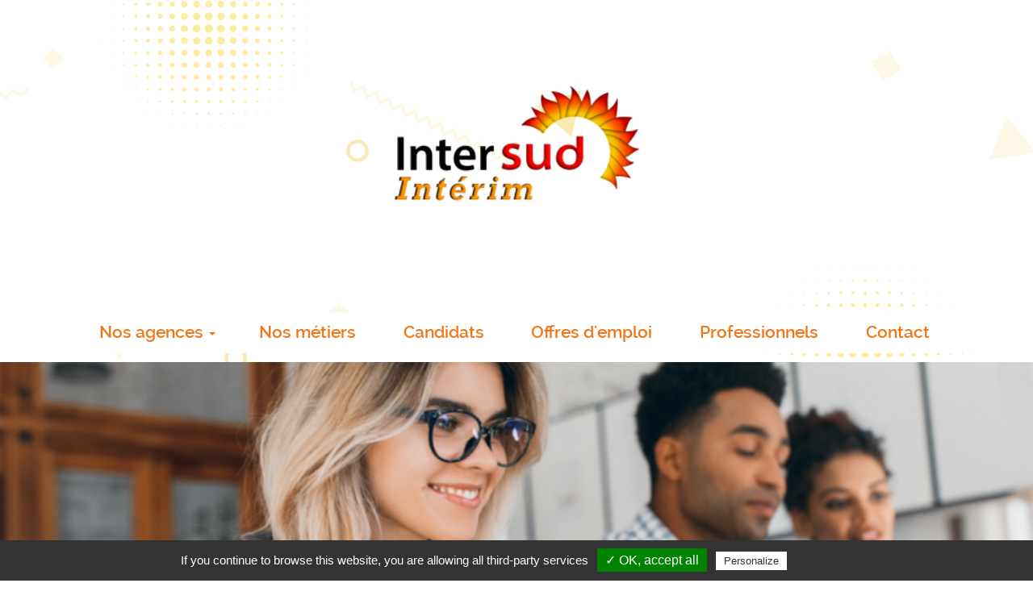

--- FILE ---
content_type: text/html; charset=UTF-8
request_url: https://www.intersud-interim.com/
body_size: 42038
content:
<!DOCTYPE html>
<html  lang="fr" dir="ltr" prefix="content: http://purl.org/rss/1.0/modules/content/  dc: http://purl.org/dc/terms/  foaf: http://xmlns.com/foaf/0.1/  og: http://ogp.me/ns#  rdfs: http://www.w3.org/2000/01/rdf-schema#  schema: http://schema.org/  sioc: http://rdfs.org/sioc/ns#  sioct: http://rdfs.org/sioc/types#  skos: http://www.w3.org/2004/02/skos/core#  xsd: http://www.w3.org/2001/XMLSchema# ">
  <head>
    <!-- Google tag (gtag.js) -->
    <script async src="https://www.googletagmanager.com/gtag/js?id=AW-11229719333"></script>
    <script>
      window.dataLayer = window.dataLayer || [];
      function gtag(){dataLayer.push(arguments);}
      gtag('js', new Date());

      gtag('config', 'AW-11229719333');
    </script>
    <meta charset="utf-8" />
<noscript><style>form.antibot * :not(.antibot-message) { display: none !important; }</style>
</noscript><script>(function(i,s,o,g,r,a,m){i["GoogleAnalyticsObject"]=r;i[r]=i[r]||function(){(i[r].q=i[r].q||[]).push(arguments)},i[r].l=1*new Date();a=s.createElement(o),m=s.getElementsByTagName(o)[0];a.async=1;a.src=g;m.parentNode.insertBefore(a,m)})(window,document,"script","/sites/intersud-interim.com/files/google_analytics/analytics.js?t7iynb","ga");ga("create", "UA-47517842-1", {"cookieDomain":"auto"});ga("set", "anonymizeIp", true);ga("send", "pageview");</script>
<link rel="canonical" href="https://www.intersud-interim.com/" />
<link rel="shortlink" href="https://www.intersud-interim.com/" />
<meta name="description" content="Découvrez le groupe Intersud Intérim, une agence basée à Fréjus (83) et une agence implantée à Nice (06) dans la région Provence-Alpes-Côte d&#039;Azur. Postulez aux offres d&#039;emploi en intérim disponibles sur notre site internet. Nous aidons les entreprises à trouver du personnel compétent dans de nombreux domaines comme le BTP, Industrie, Transport logistique et Tertiaire." />
<meta property="og:site_name" content="Intersud" />
<meta name="Generator" content="Drupal 9 (https://www.drupal.org)" />
<meta name="MobileOptimized" content="width" />
<meta name="HandheldFriendly" content="true" />
<meta name="viewport" content="width=device-width, initial-scale=1.0" />
<link rel="icon" href="/sites/intersud-interim.com/files/favicon_4.png" type="image/png" />

    <title>Intersud Intérim | Agences d&#039;emploi à Fréjus &amp; à Nice</title>
    <link rel="apple-touch-icon" href="/sites/intersud-interim.com/themes/custom/sub_icom/images/icon-touch.png" />
    <link rel="apple-touch-icon" sizes="72x72" href="/sites/intersud-interim.com/themes/custom/sub_icom/images/icon-touch.png" />
    <link rel="apple-touch-icon" sizes="114x114" href="/sites/intersud-interim.com/themes/custom/sub_icom/images/icon-touch.png" />
    <link rel="stylesheet" media="all" href="/libraries/slick/slick/slick.css?t7iynb" />
<link rel="stylesheet" media="all" href="/modules/custom/rgpd/css/rgpd.css?t7iynb" />
<link rel="stylesheet" media="all" href="/modules/contrib/slick/css/layout/slick.module.css?t7iynb" />
<link rel="stylesheet" media="all" href="/core/modules/system/css/components/align.module.css?t7iynb" />
<link rel="stylesheet" media="all" href="/core/modules/system/css/components/fieldgroup.module.css?t7iynb" />
<link rel="stylesheet" media="all" href="/core/modules/system/css/components/container-inline.module.css?t7iynb" />
<link rel="stylesheet" media="all" href="/core/modules/system/css/components/clearfix.module.css?t7iynb" />
<link rel="stylesheet" media="all" href="/core/modules/system/css/components/details.module.css?t7iynb" />
<link rel="stylesheet" media="all" href="/core/modules/system/css/components/hidden.module.css?t7iynb" />
<link rel="stylesheet" media="all" href="/core/modules/system/css/components/item-list.module.css?t7iynb" />
<link rel="stylesheet" media="all" href="/core/modules/system/css/components/js.module.css?t7iynb" />
<link rel="stylesheet" media="all" href="/core/modules/system/css/components/nowrap.module.css?t7iynb" />
<link rel="stylesheet" media="all" href="/core/modules/system/css/components/position-container.module.css?t7iynb" />
<link rel="stylesheet" media="all" href="/core/modules/system/css/components/progress.module.css?t7iynb" />
<link rel="stylesheet" media="all" href="/core/modules/system/css/components/reset-appearance.module.css?t7iynb" />
<link rel="stylesheet" media="all" href="/core/modules/system/css/components/resize.module.css?t7iynb" />
<link rel="stylesheet" media="all" href="/core/modules/system/css/components/sticky-header.module.css?t7iynb" />
<link rel="stylesheet" media="all" href="/core/modules/system/css/components/system-status-counter.css?t7iynb" />
<link rel="stylesheet" media="all" href="/core/modules/system/css/components/system-status-report-counters.css?t7iynb" />
<link rel="stylesheet" media="all" href="/core/modules/system/css/components/system-status-report-general-info.css?t7iynb" />
<link rel="stylesheet" media="all" href="/core/modules/system/css/components/tablesort.module.css?t7iynb" />
<link rel="stylesheet" media="all" href="/core/modules/system/css/components/tree-child.module.css?t7iynb" />
<link rel="stylesheet" media="all" href="/core/modules/views/css/views.module.css?t7iynb" />
<link rel="stylesheet" media="all" href="/modules/contrib/blazy/css/blazy.css?t7iynb" />
<link rel="stylesheet" media="all" href="/modules/contrib/blazy/css/components/blazy.loading.css?t7iynb" />
<link rel="stylesheet" media="all" href="/libraries/slick/slick/slick-theme.css?t7iynb" />
<link rel="stylesheet" media="all" href="/modules/contrib/slick/css/theme/slick.theme.css?t7iynb" />
<link rel="stylesheet" media="all" href="/modules/contrib/slick/css/theme/slick.theme--grid.css?t7iynb" />
<link rel="stylesheet" media="all" href="/modules/contrib/slick/css/theme/slick.theme--asnavfor.css?t7iynb" />
<link rel="stylesheet" media="all" href="/themes/custom/icom/css/style.css?t7iynb" />
<link rel="stylesheet" media="all" href="/themes/custom/icom/css/dev.css?t7iynb" />
<link rel="stylesheet" media="all" href="/themes/custom/icom/js/colorbox/colorbox.css?t7iynb" />
<link rel="stylesheet" media="all" href="/sites/intersud-interim.com/themes/custom/sub_icom/css/style.css?t7iynb" />
<link rel="stylesheet" media="all" href="/sites/intersud-interim.com/themes/custom/sub_icom/css/dev.css?t7iynb" />
<link rel="stylesheet" media="all" href="/sites/intersud-interim.com/themes/custom/sub_icom/css/media-queries.css?t7iynb" />

    
  </head>
  <body class="path-frontpage has-glyphicons">
    <a href="#main-content" class="visually-hidden focusable skip-link">
      Aller au contenu principal
    </a>
    
      <div class="dialog-off-canvas-main-canvas" data-off-canvas-main-canvas>
    
  <div role="main" class="main-container container-fluid js-quickedit-main-content">
    <div class="row main-container-header">

                              <div class="col-sm-12">
              <div class="region region-header">
          <a class="logo navbar-btn pull-left" href="/" title="Accueil" rel="home">
      <img src="/sites/intersud-interim.com/files/rsz_2new_logo_intersud_interim.png" alt="Intersud intérim" />
    </a>
        
  </div>


                                          
              
                                                                                        <header class="navbar navbar-default container-fluid" id="navbar">
                      <div class="navbar-header">
                                        <button type="button" class="navbar-toggle" data-toggle="collapse" data-target=".navbar-collapse">
                      <span class="sr-only">Toggle navigation</span>
                      <span class="icon-bar"></span>
                      <span class="icon-bar"></span>
                      <span class="icon-bar"></span>
                    </button>
                          <div class="region region-navigation">
    <nav  id="block-navigation">
      
      <ul class="menu menu--navigation nav">
                      <li class="expanded dropdown first">
                                                                    <span class="navbar-text dropdown-toggle" data-toggle="dropdown">Nos agences <span class="caret"></span></span>
                        <ul class="dropdown-menu">
                      <li class="first">
                                        <a href="/intersud-cagnes-sur-mer" data-drupal-link-system-path="node/3417">Intersud Cagnes-sur-Mer</a>
              </li>
                      <li>
                                        <a href="/qui-sommes-nous" data-drupal-link-system-path="node/2">Intersud Fréjus</a>
              </li>
                      <li>
                                        <a href="/intersud-nice" data-drupal-link-system-path="node/328">Intersud Nice</a>
              </li>
                      <li class="last">
                                        <a href="/intersud-toulon" data-drupal-link-system-path="node/3662">Intersud Toulon</a>
              </li>
        </ul>
  
              </li>
                      <li>
                                        <a href="/nos-metiers" data-drupal-link-system-path="node/8">Nos métiers</a>
              </li>
                      <li>
                                        <a href="/inscription" data-drupal-link-system-path="node/211">Candidats</a>
              </li>
                      <li>
                                        <a href="/offres-emploi" data-drupal-link-system-path="node/7">Offres d&#039;emploi</a>
              </li>
                      <li>
                                        <a href="/entreprises-professionnels" data-drupal-link-system-path="node/212">Professionnels</a>
              </li>
                      <li class="last">
                                        <a href="/nous-contacter" data-drupal-link-system-path="node/11">Contact</a>
              </li>
        </ul>
  

  </nav>

  </div>

                      </div>

                                                                </header>
                                            </div>
              


                    </div>
       <div class="row">
            
      <div class="col-sm-12 front-container-main">

                                      <div class="highlighted">  <div class="region region-highlighted">
    <div data-drupal-messages-fallback class="hidden"></div>

  </div>
</div>
                  
                 
                
                
                            <div class="region region-hp-diaporama">
    
        <div class="views-element-container" id="block-views-block-diaporama-block-1">
      
            
              <div class="form-group"><div class="view view-diaporama view-id-diaporama view-display-id-block_1 js-view-dom-id-dc25087afee1da3a9f2054bc0d317a1232254a51bf530696aecbddaaf29d42e3">
	
		
			
			<div class="view-content">
							  <div class="slick blazy slick--view slick--view--diaporama slick--view--diaporama--block-1 slick--view--diaporama-block-block-1 slick--skin--grid slick--optionset--lecture-auto" data-blazy="" id="slick-views-diaporama-block-block-1-1">
      <div id="slick-views-diaporama-block-block-1-1-slider" data-slick="{&quot;dots&quot;:true,&quot;draggable&quot;:false,&quot;lazyLoad&quot;:&quot;blazy&quot;,&quot;count&quot;:6}" class="slick__slider">
  
      
  <div class="slick__slide slide slide--0 slide--caption--center">
  <div class="slide__content">
                  




                  <div style="padding-bottom: 46.89%;" data-ratio="46.89" class="media media--blazy media--slick media--image media--ratio media--ratio--fluid is-b-loading"><img alt="Une secrétaire travaille sur son ordinateur portable avec ses collègues" class="media__image media__element b-lazy img-responsive" decoding="async" loading="lazy" data-src="/sites/intersud-interim.com/files/styles/diapo_accueil/public/2020-10/secretaire-tertiaire-intersud-interim.PNG?itok=XufUWAPd" src="data:image/svg+xml;charset=utf-8,%3Csvg%20xmlns%3D&#039;http%3A%2F%2Fwww.w3.org%2F2000%2Fsvg&#039;%20viewBox%3D&#039;0%200%201%201&#039;%2F%3E" width="900" height="422" typeof="foaf:Image" />
        </div>
        
  

      
  
  
  </div>  </div>

  <div class="slick__slide slide slide--1 slide--caption--center">
  <div class="slide__content">
                  




                  <div style="padding-bottom: 46.89%;" data-ratio="46.89" class="media media--blazy media--slick media--image media--ratio media--ratio--fluid is-b-loading"><img alt="Des ouvriers travaillent sur un chantier routier avec un engin de chantier" class="media__image media__element b-lazy img-responsive" decoding="async" loading="lazy" data-src="/sites/intersud-interim.com/files/styles/diapo_accueil/public/2020-10/ouvriers-travaux-publics-intersud-interim.jpg?itok=Cgt0Zto8" src="data:image/svg+xml;charset=utf-8,%3Csvg%20xmlns%3D&#039;http%3A%2F%2Fwww.w3.org%2F2000%2Fsvg&#039;%20viewBox%3D&#039;0%200%201%201&#039;%2F%3E" width="900" height="422" typeof="foaf:Image" />
        </div>
        
  

      
  
  
  </div>  </div>

  <div class="slick__slide slide slide--2 slide--caption--center">
  <div class="slide__content">
                  




                  <div style="padding-bottom: 46.89%;" data-ratio="46.89" class="media media--blazy media--slick media--image media--ratio media--ratio--fluid is-b-loading"><img alt="Un scaphandrier sur un bateau s’apprête à plonger" class="media__image media__element b-lazy img-responsive" decoding="async" loading="lazy" data-src="/sites/intersud-interim.com/files/styles/diapo_accueil/public/2020-10/scaphandrier-travaux-sous-marins-intersud-interim.jpeg?itok=yXe_jeeo" src="data:image/svg+xml;charset=utf-8,%3Csvg%20xmlns%3D&#039;http%3A%2F%2Fwww.w3.org%2F2000%2Fsvg&#039;%20viewBox%3D&#039;0%200%201%201&#039;%2F%3E" width="900" height="422" typeof="foaf:Image" />
        </div>
        
  

      
  
  
  </div>  </div>

  <div class="slick__slide slide slide--3 slide--caption--center">
  <div class="slide__content">
                  




                  <div style="padding-bottom: 46.89%;" data-ratio="46.89" class="media media--blazy media--slick media--image media--ratio media--ratio--fluid is-b-loading"><img alt="Un cuisinier coupe des légumes sur son plan de travail" class="media__image media__element b-lazy img-responsive" decoding="async" loading="lazy" data-src="/sites/intersud-interim.com/files/styles/diapo_accueil/public/2020-10/cuisinier-restauration-hotellerie-intersud-interim.jpg?itok=01mcqPHZ" src="data:image/svg+xml;charset=utf-8,%3Csvg%20xmlns%3D&#039;http%3A%2F%2Fwww.w3.org%2F2000%2Fsvg&#039;%20viewBox%3D&#039;0%200%201%201&#039;%2F%3E" width="900" height="422" typeof="foaf:Image" />
        </div>
        
  

      
  
  
  </div>  </div>

  <div class="slick__slide slide slide--4 slide--caption--center">
  <div class="slide__content">
                  




                  <div style="padding-bottom: 46.89%;" data-ratio="46.89" class="media media--blazy media--slick media--image media--ratio media--ratio--fluid is-b-loading"><img alt="Une hôtesse de caisse fait payer un client avec un appareil à carte bancaire" class="media__image media__element b-lazy img-responsive" decoding="async" loading="lazy" data-src="/sites/intersud-interim.com/files/styles/diapo_accueil/public/2020-10/hote-de-caisse-commerce-restauration-intersud-interim.jpg?itok=_53LHLQx" src="data:image/svg+xml;charset=utf-8,%3Csvg%20xmlns%3D&#039;http%3A%2F%2Fwww.w3.org%2F2000%2Fsvg&#039;%20viewBox%3D&#039;0%200%201%201&#039;%2F%3E" width="900" height="422" typeof="foaf:Image" />
        </div>
        
  

      
  
  
  </div>  </div>

  <div class="slick__slide slide slide--5 slide--caption--center">
  <div class="slide__content">
                  




                  <div style="padding-bottom: 46.89%;" data-ratio="46.89" class="media media--blazy media--slick media--image media--ratio media--ratio--fluid is-b-loading"><img alt="Deux électriciens mettent en place des prises électriques sur un chantier" class="media__image media__element b-lazy img-responsive" decoding="async" loading="lazy" data-src="/sites/intersud-interim.com/files/styles/diapo_accueil/public/2020-10/electricien-batiment-intersud-interim.jpg?itok=F1wE2CbZ" src="data:image/svg+xml;charset=utf-8,%3Csvg%20xmlns%3D&#039;http%3A%2F%2Fwww.w3.org%2F2000%2Fsvg&#039;%20viewBox%3D&#039;0%200%201%201&#039;%2F%3E" width="900" height="422" typeof="foaf:Image" />
        </div>
        
  

      
  
  
  </div>  </div>

  
      </div>
          <nav role="navigation" class="slick__arrow">
        <button type="button" data-role="none" class="slick-prev" aria-label="Previous" tabindex="0">Previous</button>
                <button type="button" data-role="none" class="slick-next" aria-label="Next" tabindex="0">Next</button>
      </nav>
      </div>


					</div>
	
					</div>
</div>

          </div>

        <div class="views-element-container" id="block-views-block-promesse-hp-block-1">
      
            
              <div class="form-group"><div class="view view-promesse-hp view-id-promesse_hp view-display-id-block_1 js-view-dom-id-5e785e3fb69985b3602598521ce29cfff911d08cc3ae21f7297620c705df3c15">
	
		
			
			<div class="view-content">
							    <div class="views-row"><div class="views-field views-field-body"><div class="field-content"><h1>Filiale du Groupe JTI, Intersud Intérim, c'est depuis 2012, trois agences de recrutement qui proposent desoffres d'emploi en intérim, CDD et CDI dans de nombreux secteurs d’activité. Nous sommes localisés en région PACA avec Intersud Fréjus et Toulon dans le Var, Intersud Nice et Intersud Cagnes-sur-Mer dans les Alpes-Maritimes.</h1>
</div></div></div>

					</div>
	
					</div>
</div>

          </div>

  </div>

        
                          
        
                          
        
                            <div class="region region-hp-offres">
    
        <div class="views-element-container" id="block-views-block-offres-d-emploi-block-1">
      
              <h2>Offres d'emploi</h2>
            
              <div class="form-group"><div class="view view-offres-d-emploi view-id-offres_d_emploi view-display-id-block_1 js-view-dom-id-05bc19679e5937949eca3ab2d31f470bf1eeba1a0eab74884ba7e0765be80648">
	
		
			
			<div class="view-content">
							    <div class="col-md-3 views-row"><div class="views-field views-field-title"><span class="field-content"><a href="/offre-emploi-macon-btp-fh-223" hreflang="fr">Macon btp f/h</a></span></div><div class="views-field views-field-field-type-contrat"><div class="views-label views-label-field-type-contrat">Type de contrat: </div><div class="field-content">Intérim</div></div><div class="views-field views-field-field-l"><div class="views-label views-label-field-l">Lieu de travail: </div><div class="field-content">Cagnes-sur-Mer</div></div><div class="views-field views-field-field-date-de-debut"><div class="views-label views-label-field-date-de-debut">Mise à jour le: </div><div class="field-content"></div></div><div class="views-field views-field-field-du"><div class="views-label views-label-field-du">Durée: </div><div class="field-content">Non renseignée</div></div><div class="views-field views-field-field-statut"><div class="views-label views-label-field-statut">Statut: </div><div class="field-content"></div></div><div class="views-field views-field-field-e"><div class="views-label views-label-field-e">Expérience: </div><div class="field-content"></div></div><div class="views-field views-field-field-offre-pourvue"><div class="views-label views-label-field-offre-pourvue">Disponible: </div><div class="field-content">Oui</div></div><div class="views-field views-field-view-node"><span class="field-content"><a href="/offre-emploi-macon-btp-fh-223" hreflang="fr">Consulter cette offre d&#039;emploi</a></span></div></div>
    <div class="col-md-3 views-row"><div class="views-field views-field-title"><span class="field-content"><a href="/offre-emploi-macon-boiseur-fh-93" hreflang="fr">Macon boiseur f/h</a></span></div><div class="views-field views-field-field-type-contrat"><div class="views-label views-label-field-type-contrat">Type de contrat: </div><div class="field-content">Intérim</div></div><div class="views-field views-field-field-l"><div class="views-label views-label-field-l">Lieu de travail: </div><div class="field-content">Cagnes-sur-Mer</div></div><div class="views-field views-field-field-date-de-debut"><div class="views-label views-label-field-date-de-debut">Mise à jour le: </div><div class="field-content"></div></div><div class="views-field views-field-field-du"><div class="views-label views-label-field-du">Durée: </div><div class="field-content">Non renseignée</div></div><div class="views-field views-field-field-statut"><div class="views-label views-label-field-statut">Statut: </div><div class="field-content"></div></div><div class="views-field views-field-field-e"><div class="views-label views-label-field-e">Expérience: </div><div class="field-content"></div></div><div class="views-field views-field-field-offre-pourvue"><div class="views-label views-label-field-offre-pourvue">Disponible: </div><div class="field-content">Oui</div></div><div class="views-field views-field-view-node"><span class="field-content"><a href="/offre-emploi-macon-boiseur-fh-93" hreflang="fr">Consulter cette offre d&#039;emploi</a></span></div></div>
    <div class="col-md-3 views-row"><div class="views-field views-field-title"><span class="field-content"><a href="/offre-emploi-mecanicien-pl-fh-233" hreflang="fr">Mecanicien pl f/h</a></span></div><div class="views-field views-field-field-type-contrat"><div class="views-label views-label-field-type-contrat">Type de contrat: </div><div class="field-content">Intérim</div></div><div class="views-field views-field-field-l"><div class="views-label views-label-field-l">Lieu de travail: </div><div class="field-content">Cagnes-sur-Mer</div></div><div class="views-field views-field-field-date-de-debut"><div class="views-label views-label-field-date-de-debut">Mise à jour le: </div><div class="field-content"></div></div><div class="views-field views-field-field-du"><div class="views-label views-label-field-du">Durée: </div><div class="field-content">Non renseignée</div></div><div class="views-field views-field-field-statut"><div class="views-label views-label-field-statut">Statut: </div><div class="field-content"></div></div><div class="views-field views-field-field-e"><div class="views-label views-label-field-e">Expérience: </div><div class="field-content"></div></div><div class="views-field views-field-field-offre-pourvue"><div class="views-label views-label-field-offre-pourvue">Disponible: </div><div class="field-content">Oui</div></div><div class="views-field views-field-view-node"><span class="field-content"><a href="/offre-emploi-mecanicien-pl-fh-233" hreflang="fr">Consulter cette offre d&#039;emploi</a></span></div></div>
    <div class="col-md-3 views-row"><div class="views-field views-field-title"><span class="field-content"><a href="/offre-emploi-couvreur-fh-124" hreflang="fr">Couvreur f/h</a></span></div><div class="views-field views-field-field-type-contrat"><div class="views-label views-label-field-type-contrat">Type de contrat: </div><div class="field-content">Intérim</div></div><div class="views-field views-field-field-l"><div class="views-label views-label-field-l">Lieu de travail: </div><div class="field-content">Cagnes-sur-Mer</div></div><div class="views-field views-field-field-date-de-debut"><div class="views-label views-label-field-date-de-debut">Mise à jour le: </div><div class="field-content"></div></div><div class="views-field views-field-field-du"><div class="views-label views-label-field-du">Durée: </div><div class="field-content">Non renseignée</div></div><div class="views-field views-field-field-statut"><div class="views-label views-label-field-statut">Statut: </div><div class="field-content"></div></div><div class="views-field views-field-field-e"><div class="views-label views-label-field-e">Expérience: </div><div class="field-content"></div></div><div class="views-field views-field-field-offre-pourvue"><div class="views-label views-label-field-offre-pourvue">Disponible: </div><div class="field-content">Oui</div></div><div class="views-field views-field-view-node"><span class="field-content"><a href="/offre-emploi-couvreur-fh-124" hreflang="fr">Consulter cette offre d&#039;emploi</a></span></div></div>

					</div>
	
					<div class="more-link form-group"><a href="/offres-emploi">Consulter nos offres</a></div>

			</div>
</div>

          </div>

  </div>

        
                            <div class="region region-hp-contact">
    
        <div id="block-bloccontenuaccueil">
      
            
              
            <div><div class="row">
<h2 class="title-informations">Qui sommes-nous?</h2>

<div class="col-sm-6 left-informations">
<div class="informations-text">
<h3>Intersud Intérim, votre spécialiste du recrutement</h3>

<p>Intersud Intérim, ce sont 4 agences de recrutement, deux situées à Fréjus et à Toulon dans le département du Var (83) et deux autres agences à Nice et Cagnes-sur-mer dans le département des Alpes-Maritimes (06). Nos agences proposent de nombreuses offres d'emploi dans des secteurs d'activité très variés : BTP (Gros oeuvre, Travaux publics, Génie civil), Industrie, Tertiaire et vente, Transport et logistique, Saisonnier, Hôtellerie-restauration et Scaphandrier. Les <a href="/offres-emploi">offres d'emploi</a> disponibles sont diffusées chaque semaine sur le site de nos agences d'intérim. Consultez nos offres d'emploi et déposez votre CV et lettre de motivation directement en ligne. Candidat, vous avez également la possibilité d'effectuer une candidature spontanée dans le cas où aucune offre disponible correspond à votre profil. Il vous suffit de <a href="/deposer-son-cv">déposer votre CV</a>, à jour, dans l'espace candidat.</p>
</div>

<p><img alt="Un rendez-vous de recrutement" data-entity-type="file" data-entity-uuid="eb65858e-f5fa-41b8-a572-3be6d61f7753" src="/sites/intersud-interim.com/files/inline-images/rsz_recrutement.jpg" /></p>
</div>

<p> </p>

<div class="col-sm-6 right-informations">
<div class="informations-text">
<h3>Nos objectifs</h3>

<p>Les objectifs des 4 agences d'Intersud Intérim sont de répondre précisément aux attentes et aux besoins des entreprises en recherche de candidats et de placer des intérimaires en recherche d'opportunités professionnelles. Notre agence de recrutement propose des emplois en CDD, CDI et missions en intérim, en région Provence-Alpes-Cote-d'Azur, et plus généralement dans le département du Var (83) et dans le département des Alpes-Maritimes (06). Nous plaçons également des candidats dans toute la France. Nous saurons répondre à vos demandes, grâce à notre expertise. <a href="/ouvrir-un-compte">Professionnels</a>, vous avez la possibilité de découvrir les CV de candidats pré-sélectionnés, en fonction de votre catégorie métier. Confiez-nous vos projets de recrutement en toute confiance.</p>
</div>

<p> </p>
</div>

<p> </p>
</div>
</div>
      
          </div>

        <div class="views-element-container" id="block-views-block-blocs-contacter-block-1">
      
            
              <div class="form-group"><div class="view view-blocs-contacter view-id-blocs_contacter view-display-id-block_1 js-view-dom-id-baddab1189ec4f4a9df566c32a37c9d7525b56bcd9eec24b57e1955cfd9da17a">
	
		
			
			<div class="view-content">
							    <div class="col-sm-6 views-row"><div class="views-field views-field-field-bloc-image"><div class="field-content"></div></div><div class="views-field views-field-title"><span class="field-content"><a href="/deposer-son-cv">Candidature spontanée - Confiez nous votre cv</a></span></div></div>
    <div class="col-sm-6 views-row"><div class="views-field views-field-field-bloc-image"><div class="field-content"></div></div><div class="views-field views-field-title"><span class="field-content"><a href="/nous-contacter">Vous recrutez du personnel ? Contactez-nous</a></span></div></div>

					</div>
	
					</div>
</div>

          </div>

  </div>

        
      </div>

                </div>
  </div>

      <footer class="footer container-fluid">
                        
                                  
                <div class="region region-footer">
    <nav  id="block-sub-icom-footer">
      
              <ul class="menu nav">
                            <li class="_c3649b6-05d7-4b31-846d-0ac37bb17f88">
        <a href="/bcs-certification" data-drupal-link-system-path="node/432">BCS Certification</a>
                  </li>
                        <li class="_a118d1c-6f12-46ff-a625-05c418d43089">
        <a href="/partenaires" data-drupal-link-system-path="node/173">Partenaires</a>
                  </li>
                        <li class="bab49965-e62b-4d41-9ada-0305561937ad">
        <a href="/mentions-legales" data-drupal-link-system-path="node/9">Mentions légales</a>
                  </li>
                        <li class="e34fdb68-f925-4d2f-8a8c-26e7cf9857bf">
        <a href="/politique-de-confidentialite" data-drupal-link-system-path="node/252">Politique de confidentialité</a>
                  </li>
                        <li class="ec8bf018-e7ec-40eb-8fdc-a34846e03796">
        <span class="tarteaucitronOpenPanel">Cookies</span>
                  </li>
        </ul>
  



  </nav>

        <div id="block-footeradresse">
      
            
              
            <div><p class="logo-groupejti"><span class="f-link" data-flink="https://www.groupejti.com/"><img alt="Logo groupe JTI" data-entity-type="file" data-entity-uuid="c5cebe5c-f145-45f0-b690-1e5ab2b8f7e8" src="/sites/intersud-interim.com/files/inline-images/rsz_1nouveau_logo_jti_blanc.jpg" /></span></p>

<div class="footer-items-container">
<div class="footer-social-item">
<p itemscope="" itemtype="http://schema.org/LocalBusiness"><strong><span itemprop="name">Intersud Intérim</span> Cagnes-sur-Mer</strong><br />
27 rue de Villeneuve, 06800 Cagnes sur mer<span itemprop="address" itemscope="" itemtype="http://schema.org/PostalAddress">  </span><br />
Tél : <span itemprop="telephone">04 92 02 46 42</span> <br />
Offres d’emploi Région PACA (06)</p>

<div class="footer-social-links" style="margin-top: 1em;"><a href="https://www.facebook.com/profile.php?id=100087995145459"><img alt="Logo Facebook" data-entity-type="file" data-entity-uuid="59ed3526-a1b1-45fe-a84e-1927e382934d" src="/sites/intersud-interim.com/files/inline-images/intersud_red_facebook.png" /></a><a href="https://fr.linkedin.com/company/intersud-int%C3%A9rim-cagnes-sur-mer"><img alt="Logo Linkedin" data-entity-type="file" data-entity-uuid="ea7e8f31-e5ef-46e6-b175-0b2848c88bf6" src="/sites/intersud-interim.com/files/inline-images/intersud_red_linkedin.png" /></a><a href="https://www.instagram.com/intersud.interim.cagnes/"><img alt="Logo Instagram" data-entity-type="file" src="/sites/intersud-interim.com/files/inline-images/intersud_red_instagram.png" /></a></div>
</div>

<div class="footer-social-item">
<p itemscope="" itemtype="http://schema.org/LocalBusiness"><strong><span itemprop="name">Intersud Intérim Fréjus</span></strong><br /><span itemprop="address" itemscope="" itemtype="http://schema.org/PostalAddress"><span itemprop="streetAddress">1271 Avenue de Provence -</span> <span itemprop="postalCode">83600</span> <span itemprop="addressLocality">Fréjus</span></span><br />
Tél : <span itemprop="telephone">04 94 51 12 72</span><br />
Offres d’emploi Région PACA (83)</p>

<div class="footer-social-links" style="margin-top: 1em;"><a href="https://www.facebook.com/MCM-Intersud-Travail-Temporaire-1453521304967858"><img alt="Logo facebook" data-entity-type="file" data-entity-uuid="298b5022-50e7-4672-8f47-713a740c913a" src="/sites/intersud-interim.com/files/inline-images/intersud_red_facebook_0.png" /></a><a href="https://www.linkedin.com/company/intersud-interim"><img alt="Logo Linkedin" data-entity-type="file" data-entity-uuid="11a6ab8a-aabd-4cc8-9d5c-55f312e8d863" src="/sites/intersud-interim.com/files/inline-images/intersud_red_linkedin_0.png" /></a><a href="https://www.instagram.com/intersud.interim.frejus/"><img alt="Logo Instagram" data-entity-type="file" src="/sites/intersud-interim.com/files/inline-images/intersud_red_instagram.png" /></a></div>
</div>

<div class="footer-social-item">
<p itemscope="" itemtype="http://schema.org/LocalBusiness"><strong><span itemprop="name">Intersud Intérim</span> Nice</strong><br /><span itemprop="address" itemscope="" itemtype="http://schema.org/PostalAddress">28 Avenue Auber - <span itemprop="postalCode">06000</span> Nice </span><br />
Tél : <span itemprop="telephone">04 22 53 16 30</span> <br />
Offres d’emploi Région PACA (06)</p>

<div class="footer-social-links" style="margin-top: 1em;"><a href="https://www.facebook.com/IntersudInterimNice" style="margin-right:0.5em;"><img alt="Logo facebook" data-entity-type="file" data-entity-uuid="b2fa2b10-9159-41dd-85f5-1a1c3f52094a" src="/sites/intersud-interim.com/files/inline-images/intersud_red_facebook_1.png" /></a><a href="https://www.linkedin.com/company/intersud-intérim-nice"><img alt="Logo Linkedin" data-entity-type="file" data-entity-uuid="0017572e-2e95-4daa-bad0-556edc778460" src="/sites/intersud-interim.com/files/inline-images/intersud_red_linkedin_1.png" /></a><a href="https://www.instagram.com/intersud.interim.nice/" style="margin-left:0.5em;"><img alt="Logo Instagram" data-entity-type="file" src="/sites/intersud-interim.com/files/inline-images/intersud_red_instagram.png" /></a></div>
</div>

<div class="footer-social-item">
<p itemscope="" itemtype="http://schema.org/LocalBusiness"><strong><span itemprop="name">Intersud Intérim Toulon</span></strong><br />
10 Rue de Chabannes 83000 TOULON<br />
Tél : <span itemprop="telephone">04 94 09 83 10</span><br />
Offres d’emploi Région PACA (83)</p>

<div class="footer-social-links" style="margin-top: 1em;"><a href="https://www.facebook.com/profile.php?id=100087733489948"><img alt="Logo facebook" data-entity-type="file" data-entity-uuid="495358d5-2d14-4335-849e-fd1a254150b9" src="/sites/intersud-interim.com/files/inline-images/intersud_red_facebook_2.png" /></a><a href="https://www.linkedin.com/company/intersud-intrim-toulon%C3%A9/"><img alt="Logo Linkedin" data-entity-type="file" data-entity-uuid="8d58fe60-d32f-47ca-86e9-cbc9d085fa1b" src="/sites/intersud-interim.com/files/inline-images/intersud_red_linkedin_2.png" /></a><a href="https://www.instagram.com/intersud.interim.toulon/"><img alt="Logo Instagram" data-entity-type="file" src="/sites/intersud-interim.com/files/inline-images/intersud_red_instagram.png" /></a></div>
</div>
</div>
</div>
      
          </div>

  </div>

    </footer>
  
  </div>

    
    <script type="application/json" data-drupal-selector="drupal-settings-json">{"path":{"baseUrl":"\/","scriptPath":null,"pathPrefix":"","currentPath":"node","currentPathIsAdmin":false,"isFront":true,"currentLanguage":"fr"},"pluralDelimiter":"\u0003","suppressDeprecationErrors":true,"google_analytics":{"trackOutbound":true,"trackMailto":true,"trackDownload":true,"trackDownloadExtensions":"7z|aac|arc|arj|asf|asx|avi|bin|csv|doc(x|m)?|dot(x|m)?|exe|flv|gif|gz|gzip|hqx|jar|jpe?g|js|mp(2|3|4|e?g)|mov(ie)?|msi|msp|pdf|phps|png|ppt(x|m)?|pot(x|m)?|pps(x|m)?|ppam|sld(x|m)?|thmx|qtm?|ra(m|r)?|sea|sit|tar|tgz|torrent|txt|wav|wma|wmv|wpd|xls(x|m|b)?|xlt(x|m)|xlam|xml|z|zip","trackColorbox":true},"footer_map_jti":{"footerMapJti":{"markers":[{"title":"Agence d\u0027emploi Intersud int\u00e9rim Fr\u00e9jus","lat":"43.4271871","lng":"6.7495949","img":"\/sites\/intersud-interim.com\/files\/2018-04\/ic-localisation.png","content":"Int\u00e9rim Intersud\r\n1271 Avenue de Provence\r\nR\u00e9sidence le Fr\u00e9jus Plage III\r\n83600 FREJUS"}],"jti_styled_map":true}},"bootstrap":{"forms_has_error_value_toggle":1,"modal_animation":1,"modal_backdrop":"true","modal_focus_input":1,"modal_keyboard":1,"modal_select_text":1,"modal_show":1,"modal_size":""},"tarteaucitron":{"highPrivacy":false,"orientation":"bottom","adblocker":false,"showAlertSmall":false,"cookieslist":false,"removeCredit":true,"handleBrowserDNTRequest":true,"cookieName":"tarteaucitron","AcceptAllCta":true,"moreInfoLink":true,"hashtag":"#tarteaucitron","privacyUrl":"\/politique-de-confidentialite","jobs":"\n        tarteaucitron.user.gtagUa = \u0027UA-47517842-1\u0027;\n        tarteaucitron.user.gtagMore = function () {  };\n        (tarteaucitron.job = tarteaucitron.job || []).push(\u0027gtag\u0027);      \n      (tarteaucitron.job = tarteaucitron.job || []).push(\u0027addtoanyshare\u0027);\n"},"blazy":{"loadInvisible":false,"offset":100,"saveViewportOffsetDelay":50,"loader":true,"unblazy":null},"blazyIo":{"disconnect":false,"rootMargin":"0px","threshold":[0,0.25,0.5,0.75,1]},"slick":{"accessibility":true,"adaptiveHeight":false,"autoplay":false,"pauseOnHover":true,"pauseOnDotsHover":false,"pauseOnFocus":true,"autoplaySpeed":3000,"arrows":true,"downArrow":false,"downArrowTarget":"","downArrowOffset":0,"centerMode":false,"centerPadding":"50px","dots":false,"dotsClass":"slick-dots","draggable":true,"fade":false,"focusOnSelect":false,"infinite":true,"initialSlide":0,"lazyLoad":"ondemand","mouseWheel":false,"randomize":false,"rtl":false,"rows":1,"slidesPerRow":1,"slide":"","slidesToShow":1,"slidesToScroll":1,"speed":500,"swipe":true,"swipeToSlide":false,"edgeFriction":0.35,"touchMove":true,"touchThreshold":5,"useCSS":true,"cssEase":"ease","cssEaseBezier":"","cssEaseOverride":"","useTransform":true,"easing":"linear","variableWidth":false,"vertical":false,"verticalSwiping":false,"waitForAnimate":true},"user":{"uid":0,"permissionsHash":"24413414a7cc638c9baddc3e1065024885a4515ed04d43bb0aecd7cc03838c7a"}}</script>
<script src="/modules/contrib/blazy/js/polyfill/blazy.polyfill.min.js?t7iynb"></script>
<script src="/core/assets/vendor/jquery/jquery.min.js?v=3.6.3"></script>
<script src="/core/assets/vendor/underscore/underscore-min.js?v=1.13.6"></script>
<script src="/modules/contrib/blazy/js/polyfill/blazy.classlist.min.js?t7iynb"></script>
<script src="/modules/contrib/blazy/js/polyfill/blazy.promise.min.js?t7iynb"></script>
<script src="/modules/contrib/blazy/js/polyfill/blazy.raf.min.js?t7iynb"></script>
<script src="/sites/intersud-interim.com/files/languages/fr_nprN57rNAVWh9cX1t4uiSfHf4RQSk3zuXWTfrYTfaMU.js?t7iynb"></script>
<script src="/core/misc/drupalSettingsLoader.js?v=9.5.11"></script>
<script src="/core/misc/drupal.js?v=9.5.11"></script>
<script src="/core/misc/drupal.init.js?v=9.5.11"></script>
<script src="/core/misc/debounce.js?v=9.5.11"></script>
<script src="/modules/contrib/blazy/js/dblazy.min.js?t7iynb"></script>
<script src="/modules/contrib/blazy/js/plugin/blazy.dataset.min.js?t7iynb"></script>
<script src="/modules/contrib/blazy/js/plugin/blazy.viewport.min.js?t7iynb"></script>
<script src="/modules/contrib/blazy/js/plugin/blazy.dom.min.js?t7iynb"></script>
<script src="/modules/contrib/blazy/js/plugin/blazy.xlazy.min.js?t7iynb"></script>
<script src="/modules/contrib/blazy/js/plugin/blazy.observer.min.js?t7iynb"></script>
<script src="/modules/contrib/blazy/js/plugin/blazy.loading.min.js?t7iynb"></script>
<script src="/modules/contrib/blazy/js/polyfill/blazy.webp.min.js?t7iynb"></script>
<script src="/modules/contrib/blazy/js/base/blazy.base.min.js?t7iynb"></script>
<script src="/modules/contrib/blazy/js/base/blazy.min.js?t7iynb"></script>
<script src="/modules/contrib/blazy/js/base/io/bio.min.js?t7iynb"></script>
<script src="/libraries/slick/slick/slick.min.js?v=1.x"></script>
<script src="/modules/contrib/blazy/js/base/io/bio.media.min.js?t7iynb"></script>
<script src="/modules/contrib/blazy/js/base/blazy.drupal.min.js?t7iynb"></script>
<script src="/modules/contrib/blazy/js/blazy.load.min.js?t7iynb"></script>
<script src="/modules/contrib/google_analytics/js/google_analytics.js?v=9.5.11"></script>
<script src="/themes/custom/icom/bootstrap/js/affix.js?t7iynb"></script>
<script src="/themes/custom/icom/bootstrap/js/alert.js?t7iynb"></script>
<script src="/themes/custom/icom/bootstrap/js/button.js?t7iynb"></script>
<script src="/themes/custom/icom/bootstrap/js/carousel.js?t7iynb"></script>
<script src="/themes/custom/icom/bootstrap/js/collapse.js?t7iynb"></script>
<script src="/themes/custom/icom/bootstrap/js/dropdown.js?t7iynb"></script>
<script src="/themes/custom/icom/bootstrap/js/modal.js?t7iynb"></script>
<script src="/themes/custom/icom/bootstrap/js/tooltip.js?t7iynb"></script>
<script src="/themes/custom/icom/bootstrap/js/popover.js?t7iynb"></script>
<script src="/themes/custom/icom/bootstrap/js/scrollspy.js?t7iynb"></script>
<script src="/themes/custom/icom/bootstrap/js/tab.js?t7iynb"></script>
<script src="/themes/custom/icom/bootstrap/js/transition.js?t7iynb"></script>
<script src="/themes/custom/icom/js/script.js?t7iynb"></script>
<script src="/themes/custom/icom/js/colorbox/jquery.colorbox-min.js?t7iynb"></script>
<script src="/themes/custom/icom/js/script-colorbox.js?t7iynb"></script>
<script src="/themes/contrib/bootstrap/js/drupal.bootstrap.js?t7iynb"></script>
<script src="/themes/contrib/bootstrap/js/attributes.js?t7iynb"></script>
<script src="/themes/contrib/bootstrap/js/theme.js?t7iynb"></script>
<script src="https://maps.googleapis.com/maps/api/js?key=AIzaSyClj2J73LKzID4125r5hqorU3W7Bwft6ok"></script>
<script src="/modules/custom/footer_map_jti/js/mapfooter.js?v=1.x"></script>
<script src="/modules/custom/rgpd/tarteaucitron/tarteaucitron.js?t7iynb"></script>
<script src="/modules/custom/rgpd/js/tarteaucitroninit.js?t7iynb"></script>
<script src="/modules/contrib/slick/js/slick.load.min.js?v=9.5.11"></script>


  </body>
</html>


--- FILE ---
content_type: text/css
request_url: https://www.intersud-interim.com/modules/contrib/slick/css/theme/slick.theme--asnavfor.css?t7iynb
body_size: 762
content:
/**
 * @file
 * Provides basic thumbnail asNavFor skin.
 *
 * Main display has class "slick--main".
 * Thumbnail has class "slick--thumbnail".
 *
 * Tips: Be sure to use odd number for slideToShow with centerMode on.
 */
.slick--thumbnail.slick--skin--asnavfor {
  margin-left: auto;
  margin-right: auto;
  padding: 0;
}

.slick--thumbnail.slick--skin--asnavfor .slick-list {
  margin: 0 auto;
  padding: 30px 0;
}

.slick--thumbnail.slick--skin--asnavfor .slide__caption p {
  margin: 0;
}

.slick--thumbnail.slick--skin--asnavfor .slick-current {
  background: #fff;
}

.slick--thumbnail.slick--skin--asnavfor .slick__slide {
  margin: 0 2px;
  overflow: visible;
  -webkit-backface-visibility: hidden;
  backface-visibility: hidden;
  -webkit-transition: -webkit-transform 0.4s ease-in-out 0.2s;
  transition: transform 0.4s ease-in-out 0.2s;
}

.slick--thumbnail.slick--skin--asnavfor .slick__slide img {
  box-sizing: border-box; /* dups due to csslint ignoring inheritance */
  border: 6px solid transparent;
  cursor: pointer;
  position: relative;
  width: 100%;
}

.slick--thumbnail.slick--skin--asnavfor .slick__slide.slick-current {
  box-shadow: 0 0 10px rgba(0, 0, 0, 0.4);
  -ms-transform: scale(1.3);
  -webkit-transform: scale(1.3);
  transform: scale(1.3);
  -webkit-transition-delay: 0s;
  transition-delay: 0s;
  z-index: 4;
}

.slick--thumbnail.slick--skin--asnavfor .slick__slide.slick-current::before {
  content: '';
  display: block;
  border: 8px solid transparent;
  border-top: 0;
  border-bottom-color: #fff;
  height: 0;
  left: 50%;
  margin-left: -8px;
  position: absolute;
  top: -5px;
  width: 0;
  z-index: 1;
}

.slick--thumbnail.slick--skin--asnavfor .slick__slide.slick-current img {
  border-color: #fff;
}

.slick--thumbnail.slick--skin--asnavfor .slick-track {
  padding-bottom: 40px;
  padding-top: 40px;
}

.slick--thumbnail.slick--skin--asnavfor .slick__arrow .slick-disabled {
  pointer-events: none;
  opacity: 0;
}

/**
 * Thumnails layout.
 */
.slick-wrapper--tn-top .slick--thumbnail.slick--skin--asnavfor .slick__slide.slick-current::before {
  top: auto;
  bottom: -6px;
  border-top: 8px solid #fff;
  border-bottom: 0;
}

.slick-wrapper--tn-top .slick--thumbnail.slick--skin--asnavfor {
  margin-bottom: 0;
  z-index: 9;
}

.slick-wrapper--tn-top .slick--thumbnail.slick--skin--asnavfor .slick-list {
  padding-bottom: 18px;
}


--- FILE ---
content_type: text/css
request_url: https://www.intersud-interim.com/themes/custom/icom/css/dev.css?t7iynb
body_size: 1581
content:
/* Filtre secteur activite */

.view-offres-d-emploi .views-exposed-form .form-inline {
    display: flex;
    align-items: flex-start;
    flex-direction: column;
}
@media screen and (min-width:600px) {
    .view-offres-d-emploi .views-exposed-form .form-inline {
        display: flex;
        justify-content: center;
        margin: 20px 0;
        align-items: flex-end;
        margin-bottom: 50px;
        flex-direction: row
    }
}
.view-offres-d-emploi .views-exposed-form .form-inline .form-item,
.view-offres-d-emploi .views-exposed-form .form-inline .form-actions {
    margin: 0 10px;
}
.view-offres-d-emploi .views-exposed-form .form-inline .form-item-secteur-activite,
.view-offres-d-emploi .views-exposed-form .form-inline .form-item-field-secteur-activite{
    display: flex;
    flex-direction: column;
}
.view-offres-d-emploi .views-exposed-form .form-inline .form-actions button {
    padding: 10px 20px;
}
.view-offres-d-emploi .views-exposed-form .form-inline .form-item label {
    margin-right: 10px;
}
.view-offres-d-emploi .views-exposed-form .form-inline .form-item .select-wrapper {
    display: inline-block;
}
.view-offres-d-emploi .views-exposed-form .form-inline .form-item .select-wrapper select {
    border-radius: 20px;
    min-width: 200px;
}
@media screen and (min-width:1170px) {
    .view-offres-d-emploi .views-row {
        min-height: 390px !important;
    }
}
.view-offres-d-emploi .views-row .views-field-title.unavailable-offer {
    background: #666
}
.region-hp-contenu h2.titre-description {
    padding-left: 0;
}
.description-offre h3 {
    color: #000;
    font-size: 1.3em;
    margin: 0;
}
.form-type-webform-document-file {
    margin: 15px 0;
}
span.f-link {
    margin: 0 5px;
}
span.f-link:hover {
    cursor: pointer;
}
span.f-link img {
    display: inline-block;
    width: 47px;
}
.logo-groupejti span.f-link img {
    width: auto;
}
.logo-groupejti .f-link {
    width: auto;
}
div#block-reseauxsociaux {
    text-align: center;
    margin: 20px;
}
#block-bloccontenuaccueil {
    color: #666;
    text-align: left;
    padding: 40px 0;
    clear: both;
    font-size: 12px;
}
.description-offre h3 {
    margin: 0 0 10px;
}
#block-espaceinterimaires {
    clear: both;
}

/* This rule is deliberately specific in order to override ShareThis' own css */

.st_sharethis_button>.stButton>.stMainServices {
    width: 32px !important;
    height: 32px !important;
    display: inline-block
}
.sharethis-container-wrapper {
    overflow: hidden;
}
.sharethis-wrapper {
    float: right;
    margin-left: 10%;
    position: relative;
    padding: 15px 0 0
}
.sharethis-wrapper:before {
    content: "Partagez";
    font-size: .8em;
    position: absolute;
    left: -60px;
    top: 21px;
    width: 100px;
}
.footer {
    position: relative;
}
.footer .contextual-region {
    position: static;
}
.footer:before,
.footer:after {
    background: transparent;
    display: none;
}
.logo-groupejti {
    position: absolute;
    left: 20px;
    bottom: 40px;
}
.form-item-privacy-terms {
    margin: 15px 0;
}
.offre-pourvue {
    text-align: center;
    position: absolute;
    top: 0;
    bottom: 0;
    left: 0;
    width: 100%;
    padding-top: 20%;
    background-color: rgba(0, 0, 0, .8);
    z-index: 600
}
.offre-pourvue div {
    max-width: 300px;
    padding: 40px;
    background: #fff;
    margin: 0 auto
}
.offre-pourvue a {
    display: inline-block;
    padding: 20px;
    color: #fff
}
#block-views-block-carte-offres-emploi-block-1 {
    margin: 40px auto;
}
@media screen and (min-width: 768px) {
    .logo-groupejti {
        top: 15px;
    }
    .item-categrorie-metier {
        float: left;
        margin: 0 10px;
        width: calc((100% / 2 - 20px) - .01px);
        min-height: 390px;
    }
    .slick--view--diaporama .slide__constrained > .slide__caption,
    .slide--caption--center .slide__constrained > .slide__caption,
    .slide--caption--center-top .slide__constrained > .slide__caption {
        margin-left: 0;
    }
}
@media screen and (min-width: 768px) {
    .slide--caption--center .slide__constrained > .slide__caption {
        left: 50%;
        transform: translateX(-50%);
    }
}
@media screen and (min-width: 1024px) {
    .item-categrorie-metier {
        width: calc((100% / 3 - 20px) - .01px);
    }
}
@media screen and (min-width: 1170px) {
    .item-categrorie-metier {
        width: calc((100% / 4 - 20px) - .01px);
    }
}
span.tarteaucitronOpenPanel {
    display: inline-block;
    color: #000;
    font-family: RalewayLight;
    font-size: 1em;
    border-radius: 0 !important;
    position: relative;
    padding: 10px 15px;
    white-space: normal;
    margin: 0;
    vertical-align: baseline;
    background: transparent;
    text-decoration: none;
    cursor: pointer;
}
@media screen and (min-width:768px) {
    .view-metiers .item-list:nth-child(2n+1) {
        clear: both
    }
}
@media screen and (min-width:1024px) {
    .view-metiers .item-list:nth-child(2n+1) {
        clear: none
    }
    .view-metiers .item-list:nth-child(3n+1) {
        clear: both
    }
}
@media screen and (min-width:1170px) {
    .view-metiers .item-list:nth-child(3n+1) {
        clear: none
    }
    .view-metiers .item-list:nth-child(4n+1) {
        clear: both
    }
}
.bef-exposed-form .js-hide {
    display: none;
}
.slick__slide .slide__title {
    display: inline-block;
    margin: 0 auto;
    padding: 5px 15px;
    font-family: 'RalewaySemiBold';
    text-transform: uppercase;
    color: #fff;
    border: 0;
    background: rgba(75,72,84,0.8);
    word-break: normal !important;
    hyphens: none !important;
}

--- FILE ---
content_type: text/css
request_url: https://www.intersud-interim.com/sites/intersud-interim.com/themes/custom/sub_icom/css/style.css?t7iynb
body_size: 5506
content:
@font-face {
  font-family: RalewayThin;
  src: url(../fonts/raleway_thin-webfont.eot);
  src:
    url(../fonts/raleway_thin-webfont-.eot#iefix) format("embedded-opentype"),
    url(../fonts/raleway_thin-webfont.woff) format("woff"),
    url(../fonts/raleway_thin-webfont.ttf) format("truetype"),
    url(../fonts/raleway_thin-webfont.svg#RalewayThin) format("svg");
  font-weight: 400;
  font-style: normal;
}
@font-face {
  font-family: RalewayExtraLight;
  src: url(../fonts/Raleway-ExtraLight-webfont.eot);
  src:
    url(../fonts/Raleway-ExtraLight-webfont-.eot#iefix) format("embedded-opentype"),
    url(../fonts/Raleway-ExtraLight-webfont.woff) format("woff"),
    url(../fonts/Raleway-ExtraLight-webfont.ttf) format("truetype"),
    url(../fonts/Raleway-ExtraLight-webfont.svg#RalewayExtraLight) format("svg");
  font-weight: 400;
  font-style: normal;
}
@font-face {
  font-family: RalewayLight;
  src: url(../fonts/Raleway-Light-webfont.eot);
  src:
    url(../fonts/Raleway-Light-webfont-.eot#iefix) format("embedded-opentype"),
    url(../fonts/Raleway-Light-webfont.woff) format("woff"),
    url(../fonts/Raleway-Light-webfont.ttf) format("truetype"),
    url(../fonts/Raleway-Light-webfont.svg#RalewayLight) format("svg");
  font-weight: 400;
  font-style: normal;
}
@font-face {
  font-family: RalewayRegular;
  src: url(../fonts/Raleway-Regular-webfont.eot);
  src:
    url(../fonts/Raleway-Regular-webfont-.eot#iefix) format("embedded-opentype"),
    url(../fonts/Raleway-Regular-webfont.woff) format("woff"),
    url(../fonts/Raleway-Regular-webfont.ttf) format("truetype"),
    url(../fonts/Raleway-Regular-webfont.svg#RalewayRegular) format("svg");
  font-weight: 400;
  font-style: normal;
}
@font-face {
  font-family: RalewayMedium;
  src: url(../fonts/Raleway-Medium-webfont.eot);
  src:
    url(../fonts/Raleway-Medium-webfont-.eot#iefix) format("embedded-opentype"),
    url(../fonts/Raleway-Medium-webfont.woff) format("woff"),
    url(../fonts/Raleway-Medium-webfont.ttf) format("truetype"),
    url(../fonts/Raleway-Medium-webfont.svg#RalewayMedium) format("svg");
  font-weight: 400;
  font-style: normal;
}
@font-face {
  font-family: RalewaySemiBold;
  src: url(../fonts/Raleway-SemiBold-webfont.eot);
  src:
    url(../fonts/Raleway-SemiBold-webfont-.eot#iefix) format("embedded-opentype"),
    url(../fonts/Raleway-SemiBold-webfont.woff) format("woff"),
    url(../fonts/Raleway-SemiBold-webfont.ttf) format("truetype"),
    url(../fonts/Raleway-SemiBold-webfont.svg#RalewaySemiBold) format("svg");
  font-weight: 400;
  font-style: normal;
}
@font-face {
  font-family: RalewayBold;
  src: url(../fonts/Raleway-Bold-webfont.eot);
  src:
    url(../fonts/Raleway-Bold-webfont-.eot#iefix) format("embedded-opentype"),
    url(../fonts/Raleway-Bold-webfont.woff) format("woff"),
    url(../fonts/Raleway-Bold-webfont.ttf) format("truetype"),
    url(../fonts/Raleway-Bold-webfont.svg#RalewayBold) format("svg");
  font-weight: 400;
  font-style: normal;
}
@font-face {
  font-family: RalewayExtraBold;
  src: url(../fonts/Raleway-ExtraBold-webfont.eot);
  src:
    url(../fonts/Raleway-ExtraBold-webfont-.eot#iefix) format("embedded-opentype"),
    url(../fonts/Raleway-ExtraBold-webfont.woff) format("woff"),
    url(../fonts/Raleway-ExtraBold-webfont.ttf) format("truetype"),
    url(../fonts/Raleway-ExtraBold-webfont.svg#RalewayExtraBold) format("svg");
  font-weight: 400;
  font-style: normal;
}
html {
  box-sizing: border-box;
}
body.path-frontpage {
  background-size: 130%;
}
.dropdown-menu > .active > a,
.dropdown-menu > .active > a:focus,
.dropdown-menu > .active > a:hover {
  background-color: #f24423;
  color: #fff !important;
}
.path-frontpage h2,
h1 {
  font-family: RalewayLight;
  text-transform: uppercase;
  font-size: 23px;
}
.path-frontpage h1 {
  font-family: RalewayBold;
  color: #f1761a;
  text-transform: none;
}
.path-frontpage h1,
.path-frontpage h1 + p {
  display: inline;
}
.path-frontpage h2 {
  text-align: center;
}
h2 {
  display: block;
  font-family: RalewayMedium;
  font-size: 1.5em;
  padding: 0;
  margin: 0 0 20px;
  border: 0;
  text-align: left;
}
h1,
h2 {
  -webkit-hyphens: none;
  -ms-hyphens: none;
  hyphens: none;
  word-break: normal;
}
h3 {
  color: #5b0606;
}
.titre-description {
  color: #f1761a;
  font-family: RalewaySemiBold;
  font-size: 1.7em;
  margin-bottom: 25px;
}
.titre-description + div > div > div:first-child,
h4 {
  color: #000;
  font-family: RalewaySemiBold;
  font-size: 1.3em;
}
.region-content ul li:before {
  content: "◼︎";
  color: #f1761a;
  font-size: 1em;
  display: inline-block;
  margin-right: 5px;
}
.user-logged-in .region-content ul li:before {
  content: "";
}
a {
  color: #f1761a;
}
code,
div,
p,
pre,
samp,
table,
td,
textarea,
th {
  -webkit-hyphens: none;
  -ms-hyphens: none;
  hyphens: none;
  word-wrap: normal;
}
.region-hp-contenu p {
  margin-bottom: 20px;
}
.paragraph {
  margin-bottom: 30px;
}
em.diigoHighlight.a_style.yellow {
  background: 0 0 !important;
}
strong {
  font-family: RalewayBold;
}
#block-besoinderecrutercontacteznous,
#block-sub-icom-views-block-contactez-nous-block-1,
#block-views-block-entete-page-actualite-block-1,
.description-offre,
.region-content,
.region-hp-offres,
.views-field-field-promesse {
  background: #f0f0f0;
}
.page-node-type-actualite .region-content,
.page-node-type-offre-d-emploi .region-content {
  background: #fff;
}
#block-besoinderecrutercontacteznous {
  padding: 50px 0;
}
.description-offre {
  padding: 40px 20px 51px;
}
.logo {
  width: 261px;
}
.region-content .content > div:first-child img,
.view-entete-page-actualite .views-field-field-image-page img {
  width: 100%;
}
.breadcrumb {
  font-size: 0.8em;
  background: 0 0;
  background-color: none;
  border-radius: 0;
  left: 0;
  list-style: none;
  margin-bottom: 0;
  padding: 8px 15px;
  z-index: 999;
}
.breadcrumb a,
.breadcrumb li {
  color: #fff;
}
.view-promesse-hp span {
  color: #ef672b;
}
#block-views-block-promesse-hp-block-1-2,
.views-field-field-promesse {
  padding: 45px 20px;
}
.view-promesse-hp {
  text-align: center;
  margin-top: 65px;
  background: #fff;
  padding: 0 20px;
}
.region-navigation > * {
  border-radius: 0 !important;
}
.region-hp-contenu {
  padding: 0;
  text-align: left;
}
.region-hp-contenu > article > div + div {
  padding: 0 20px;
}
#block-sub-icom-views-block-entreprises-block-1 h1,
.intitule h1,
.region-hp-contenu h1,
.region-hp-cv h1 {
  color: #fff;
  border: 0;
  padding: 40px 30px;
  margin-bottom: 40px;
  background: #f1761a;
}
.region-hp-cv {
  padding: 0;
  text-align: left;
}
#block-besoinderecrutercontacteznous h1,
#block-sub-icom-views-block-contactez-nous-block-1 h1 {
  padding: 0 0 40px;
  text-align: center;
  background: 0 0;
  color: #f1761a;
}
.promesse p,
.view-promesse-hp p {
  font-family: RalewaySemiBold;
  line-height: 1.2em;
  text-align: center;
  color: #f1761a;
  -webkit-hyphens: none;
  -ms-hyphens: none;
  hyphens: none;
  word-wrap: normal;
}
#block-bloccontenuaccueil {
  color: #000;
}
.page-header span {
  font-weight: 600;
}
#block-bloccontenuaccueil a {
  color: #ef672b;
  transition: 0.2s;
}
#block-bloccontenuaccueil a:hover {
  color: #000;
  transition: 0.2s;
}
.footer-items-container {
  display: flex;
  justify-content: space-evenly;
  width: 100%;
  padding: 2em;
}
.footer-items-container .footer-social-item .footer-social-links {
  display: flex;
  justify-content: space-evenly;
  width: 50%;
  margin: auto;
}
.region-hp-offres {
  padding: 40px 0 !important;
  background-image: url(../images/intersud_vague_emplois.png);
  background-position: left;
  background-repeat: no-repeat;
  background-size: cover;
}
.region-hp-offres h1 {
  padding: 0 0 30px;
  margin-bottom: 30px;
  text-transform: uppercase;
  background: url(../images/bg_titre.gif) center bottom no-repeat;
}
#block-sub-icom-views-block-offres-d-emploi-block-1,
.front .block-title,
.region-hp-offres .more-link,
.region-hp-offres h1 {
  text-align: center;
}
.view-offres-d-emploi .views-row {
  position: relative;
  padding: 0;
  background: #fffcf1;
  text-align: left;
  margin: 0 15px 30px;
  overflow: hidden;
  border-radius: 16px;
  transition: 0.2s;
}
.view-offres-d-emploi .views-field-title a {
  transition: 0.2s;
  color: #fff;
}
.view-offres-d-emploi .more-link a {
  transition: 0.2s;
}
.view-offres-d-emploi .more-link a:hover {
  transition: 0.2s;
  color: #c80206;
}
.view-offres-d-emploi .views-row .views-field-title,
.view-offres-d-emploi .views-row .views-field-view-node {
  transition: 0.2s;
}
.view-offres-d-emploi .views-row:hover {
  box-shadow: 10px 10px 17px rgba(82, 80, 80, 0.6);
  transition: 0.2s;
}
.view-offres-d-emploi .views-row:hover .views-field-title,
.view-offres-d-emploi .views-row:hover .views-field-view-node {
  transition: 0.2s;
  background-color: #e52d1f;
}
.view-offres-d-emploi .views-row .views-field-view-node {
  text-align: center;
}
.view-offres-d-emploi .views-row .views-field-view-node a {
  font-size: 1.2em;
  color: #fff;
}
.view-offres-d-emploi .views-row .views-field-title {
  padding: 15px;
  margin: 0 0 20px;
  font-family: RalewayBold;
  font-size: 1.1em;
  text-transform: none;
  background: #f1761a;
}
.slick--view--diaporama--block-1 .slick__arrow .slick-arrow {
  border-radius: 50%;
  height: 80%;
  background: #ef672b;
}
.slick--view--diaporama--block-1 .slick__arrow .slick-prev {
  left: 25px;
}
.slick--view--diaporama--block-1 .slick__arrow .slick-prev::before {
  margin-right: 0.1em;
}
.slick--view--diaporama--block-1 .slick__arrow .slick-next {
  right: 25px;
}
.slick--view--diaporama--block-1 .slick__arrow .slick-next::before {
  margin-left: 0.1em;
}
.slick--view--diaporama--block-1 .slick__arrow .slick-prev::before,
.slick--view--diaporama--block-1 .slick__arrow .slick-next::before {
  font-family: inherit;
  line-height: 0.3;
}
.view-offres-d-emploi .views-field-title a {
  color: #fff;
}
.view-offres-d-emploi .views-row > div:last-child {
  position: absolute;
  bottom: 0;
  width: 100%;
  color: #fff;
  overflow: hidden;
  background: #ef672b;
}
.view-offres-d-emploi .views-row > div > div:first-of-type {
  margin-right: 4px;
  font-family: RalewaySemiBold;
  text-align: center;
  -webkit-hyphens: none;
  -ms-hyphens: none;
  hyphens: none;
  word-wrap: normal;
}
.view-offres-d-emploi .views-row .views-field-field-e div {
  text-align: left !important;
}
#block-footeradresse p {
  color: #fff;
}
#block-footeradresse p,
#block-lienssociaux,
.btn,
.form-submit,
.offre-pourvue,
.offre-pourvue a,
.offre-pourvue div,
.view-telephone .field-content {
  text-align: center;
}
.views-row .field-content p {
  margin-bottom: 30px;
}
.path-frontpage .view-promesse-hp .views-row .field-content p,
.view-entete-page-actualite .views-row .field-content p {
  margin-bottom: 0;
}
.views-field-field-reference-de-l-offre {
  font-size: 0.9em;
}
.view-nos-metiers ul {
  margin-bottom: 30px;
}
.view-nos-metiers ul li {
  padding: 4px 0;
  border-bottom: 1px solid #ccc;
}
.view-blocs-contacter {
  margin-top: 30px;
}
.view-blocs-contacter .view-telephone a {
  display: inline-block;
  font-family: RalewaySemiBold;
  color: #fff;
  font-size: 1.7em;
  padding-left: 40px;
  background: url(../images/ic-tel.svg) left 6px no-repeat;
  background-size: 30px 30px;
}
.intitule + div {
  overflow: hidden;
  margin-bottom: 40px;
  padding: 0 20px;
}
.intitule form {
  width: 160px;
}
.intitule form br {
  display: none;
}
.intitule > div {
  color: #666;
  font-size: 1em;
}
.intitule + div > div {
  clear: both;
  overflow: hidden;
  margin-bottom: 5px;
}
.intitule + div > div > div {
  float: left;
}
.intitule + div > div > div:first-of-type {
  color: #f1761a;
  font-family: RalewaySemiBold;
  margin-right: 5px;
}
.intitule + div > div > div:first-of-type:after {
  content: ":";
}
.btn-postuler {
  border: 0;
  font-size: 1.3em;
  text-transform: uppercase;
  padding: 10px 25px;
  color: #f1761a;
  background: #fff;
}
.titre-description + div > div {
  margin-bottom: 20px;
}
.view-diaporama:after {
  background: 0 0;
}
.promesse p,
.view-promesse-hp p {
  font-size: 1.5em;
}
.navbar-toggle {
  background: #f0f0f0;
}
.breadcrumb > .active,
.breadcrumb > li {
  color: #fff;
}
.offre-du {
  display: inline-block;
  padding-left: 20px;
}
.alert-success {
  position: relative;
  z-index: 999;
}
.contextual.open .contextual-links {
  padding: 0 50px;
}
.paragraph {
  padding: 0 20px;
}
.region-hp-contenu ul li {
  margin-bottom: 5px;
}
.region-hp-contenu ul.pagination li:before {
  content: "";
}
.contact-message-deposer-un-cv-form .field--name-field-cv,
.field--name-field-cv,
.field--name-field-lettre-de-motivation {
  position: relative;
  top: 0;
}
.field--name-field-cv .form-control,
.field--name-field-lettre-de-motivation .form-control {
  background: 0 0;
  border: 0;
  float: none;
  font-size: 0.7em;
  height: 26px;
  padding: 0;
  width: auto;
}
.form-type-managed-file input.form-control {
  background: 0 0;
  border: 0;
  padding: 0;
}
#edit-field-piece-jointe-0-upload-button,
.field--name-field-cv .btn-default,
.field--name-field-lettre-de-motivation .btn-default {
  float: left;
}
#div-edit-field-cv-0-upload input,
#div-edit-field-lettre-de-motivation-0-upload input,
#div-edit-field-piece-jointe-0-upload input {
  float: left !important;
  width: 281px;
}
.contact-form .description {
  clear: both;
}
#div-edit-field-cv-0-upload:after {
  content: "Document word uniquement";
  display: block;
  clear: both;
  font-size: 0.7em;
  color: #666;
}
.footer .nav > li:after,
.footer:before,
.nav > li:nth-child(6):after {
  content: "";
}
.form-control {
  box-shadow: none;
}
#block-lienssociaux a {
  display: inline-block;
  margin-top: 20px;
}
#block-promesse {
  padding-top: 90px;
}
#block-espaceinterimaires {
  clear: both;
}
.path-user .region-content {
  padding: 40px;
}
.offre-pourvue {
  position: absolute;
  top: 0;
  bottom: 0;
  left: 0;
  width: 100%;
  padding-top: 20%;
  background-color: rgba(0, 0, 0, 0.8);
  z-index: 600;
}
.offre-pourvue div {
  max-width: 300px;
  padding: 40px;
  background: #fff;
  margin: 0 auto;
}
.offre-pourvue a {
  display: inline-block;
  padding: 20px;
  color: #fff;
}
.main-container > .row:first-of-type {
  background: url(../images/background_header_intersud.jpg) center;
  background-size: cover;
}
#block-sub-icom-views-block-offres-d-emploi-block-1,
.description-offre > div,
.main-container .row:first-of-type .col-sm-12,
.region-carte,
.region-hp-offres > div,
.region.region-hp-entreprises {
  max-width: 1170px;
  margin: 0 auto;
  float: none;
}
.page-full-content .qui-sommes-nous,
.page-full-content h2 {
  font-size: 1.7em;
  font-weight: 600;
  text-align: center;
  color: #f1761a;
}
.region-hp-contact {
  overflow: hidden;
  clear: both;
}
.region-hp-contact .view-content {
  overflow: hidden;
}
.view-offres-d-emploi .views-row > div {
  clear: both;
  padding: 0 20px;
}
.view-offres-d-emploi .views-row .views-field-title > div {
  float: none;
}
.view-offres-d-emploi .views-row > div:last-child > div:first-child,
.view-offres-d-emploi .views-row > div > div {
  float: left;
}
.view-offres-d-emploi .views-row > div:last-child > div:last-child {
  float: right;
}
.views-row .field-content .paragraph--type--text {
  padding: 0 15px;
}
#block-sub-icom-views-block-contactez-nous-block-1 {
  position: relative;
  padding: 50px 0;
}
#block-sub-icom-views-block-contactez-nous-block-1 .view-contactez-nous,
#block-sub-icom-views-block-contactez-nous-block-1 h1 {
  max-width: 1170px;
  margin: 0 auto;
}
.region-hp-cv {
  background: #fff;
}
.region-footer {
  background-color: #f1761a;
}
.footer:before {
  position: absolute;
  left: 20px;
  bottom: 35px;
  background: url(../images/logo-gjti.png) no-repeat;
  width: 84px;
  height: 70px;
}
.logo-groupejti span.f-link img {
  border-radius: 50%;
}
.footer .nav > li > a {
  color: #fff;
}
.footer .nav > li > a:focus,
.footer .nav > li > a:hover {
  color: #c80206;
}
.more-link {
  clear: both;
}
.view-actualites time {
  font-size: 0.8em;
  color: #666;
}
.navbar-default {
  overflow: visible;
}
.webform-submission-form .form-item,
.webform-submission-nous-ecrire-form .form-item {
  margin-bottom: 15px;
}
.form-type-webform-document-file {
  padding: 5px;
  background: #e3e3e3;
  width: 50%;
}
.webform-submission-form .form-item-lettre-de-motivation label,
.webform-submission-form .form-type-webform-document-file label {
  display: block !important;
}
.webform-submission-form .form-item input.js-form-file {
  background: 0 0;
  border: 0;
  float: left;
  height: auto;
}
.webform-submission-form .description {
  clear: both;
  font-size: 0.8rem;
}
.webform-submission-form .description br {
  display: none;
  margin-right: 5px;
}
#edit-actions {
  text-align: center;
}
h2.contact-agencies {
  color: #f1761a;
}
button#edit-actions-submit,
.button-offres {
  font-size: 20px;
  padding: 10px 30px;
  margin-top: 20px;
  background: #e94e1f;
  color: #fff !important;
  border: 0;
  transition: 0.2s;
  border-radius: 40px;
}
button#edit-actions-submit:hover,
.button-offres:hover {
  transition: 0.2s;
  background: #ef672b;
  color: #fff;
}
.webform-submission-form .form-type-checkbox {
  display: -webkit-box;
  display: -ms-flexbox;
  display: flex;
  -webkit-box-orient: horizontal;
  -webkit-box-direction: normal;
  -ms-flex-direction: row;
  flex-direction: row;
  -webkit-box-align: center;
  -ms-flex-align: center;
  align-items: center;
}
.webform-submission-form .form-type-checkbox label {
  display: block;
}
.form-type-webform-document-file button {
  background: #999;
  color: #fff;
  border: 0;
}
.slick--skin--fullwidth .slide__title {
  text-align: center;
  font-size: 1.4em;
}
.slide--caption--center .slide__constrained > .slide__caption,
.slide--caption--center-top .slide__constrained > .slide__caption {
  top: 39%;
}
.slick-next,
.slick-prev {
  -webkit-transform: translate(0, 0);
  transform: translate(0, 0);
}
.slick__arrow {
  height: 50px;
}
.footer ul li a {
  font-family: RalewayLight;
  font-size: 1em;
  color: #fff;
}
.contact-message-deposer-un-cv-form,
.view-contact-block {
  max-width: none;
}
.form-required.control-label {
  position: static;
}
.label-reference-offre {
  display: block !important;
  padding-left: 20px;
  margin-bottom: 20px;
}
.btn,
.form-submit {
  -moz-user-select: none;
  border: 1px solid transparent;
  border-radius: 25px;
  cursor: pointer;
  display: inline-block;
  font-size: 14px;
  font-weight: 400;
  line-height: 1.42857;
  margin-bottom: 0;
  padding: 6px 12px;
  vertical-align: middle;
  white-space: nowrap;
}
.btn-primary,
.form-submit {
  background-color: transparent;
  border-color: #f1761a;
  color: #f1761a;
}
.btn-primary:hover,
.form-submit:hover {
  background-color: #f1761a;
  color: #fff;
}
.navbar-default .menu.nav {
  background: #f1761a;
}
.region-navigation .nav > li > span:hover,
.region-navigation .nav > li > a:hover {
  color: #c80206;
  transition: 0.2s;
}
.nav > li,
.nav > li > a,
.nav > li > a:hover {
  border-radius: 0 !important;
}
.nav > li > a:active,
.nav > li > a:focus,
.nav > li > a:hover {
  background: #fff;
  color: #c80206;
}
.dropdown-menu > li > a {
  transition: 0.2s;
}
.dropdown-menu > li > a:focus,
.dropdown-menu > li > a:hover {
  background: #c80206 !important;
  color: #fff;
  transition: 0.2s;
}
.view-blocs-contacter .views-row {
  position: relative;
  padding: 0;
  margin: 0 0 15px;
}
.view-blocs-contacter .views-row .views-field-title {
  padding: 20px;
  background: #c80206;
  bottom: 0;
  left: 0;
  width: 100%;
  transition: 0.2s;
}
.view-blocs-contacter .views-row:hover .views-field-title {
  background: #ef672b;
  transition: 0.2s;
}
.view-blocs-contacter .views-row:last-child .views-field-title {
  background: #ef672b;
  transition: 0.2s;
}
.view-blocs-contacter .views-row:last-child:hover .views-field-title {
  background: #c80206;
  transition: 0.2s;
}
.view-blocs-contacter .views-row .views-field-title a {
  font-family: RalewayMedium;
  text-transform: uppercase;
  color: #fff;
  font-size: 0.9em;
}
.view-blocs-contacter .views-field-field-bloc-image a {
  display: block;
  overflow: hidden;
}
.view-blocs-contacter .views-field-field-bloc-image img {
  width: 100%;
  transition:
    transform 0.5s ease 0s,
    -webkit-transform 0.5s ease 0s;
}
.view-blocs-contacter .views-row:hover .views-field-field-bloc-image img {
  -webkit-transform: scale(1.1);
  transform: scale(1.1);
}
.stButton .st-sharethis-counter {
  background: url(../images/ic_share.gif) no-repeat !important;
  width: 30px !important;
  height: 30px !important;
}
#block-sub-icom-sharethis {
  float: right;
  margin-left: 10%;
  position: relative;
  padding: 15px 0 0;
}
#block-sub-icom-sharethis:before {
  content: "Partagez";
  font-size: 0.8em;
  position: absolute;
  left: -60px;
  top: 21px;
  width: 100px;
}
.view-actualites,
.view-deposer-son-cv .views-row {
  padding: 0 20px;
}
.view-actualites .views-row {
  margin-bottom: 20px;
  min-height: 380px;
  overflow: hidden;
}
.view-actualites .views-row .content div + div + div {
  max-height: 70px;
  overflow: hidden;
}
.contextual {
  position: relative;
}
.pager-nav {
  clear: both;
}
.field--name-field-page-accroche p {
  color: #f1761a;
}
.region-hp-contenu .paragraph a {
  color: #ef672b;
  transition: 0.2s;
}
.region-hp-contenu .paragraph a:hover {
  color: #c80206;
  transition: 0.2s;
}
#webform-submission-inscription-paragraph-67-add-form,
#webform-submission-ouvrir-un-compte-paragraph-68-add-form,
#webform-submission-nous-ecrire-paragraph-75-add-form {
  background-color: #ef672b;
  padding: 2em;
  width: 110%;
}
#webform-submission-inscription-paragraph-67-add-form select,
#webform-submission-inscription-paragraph-67-add-form input,
#webform-submission-ouvrir-un-compte-paragraph-68-add-form select,
#webform-submission-ouvrir-un-compte-paragraph-68-add-form input,
#webform-submission-nous-ecrire-paragraph-75-add-form select,
#webform-submission-nous-ecrire-paragraph-75-add-form input {
  border-radius: 10px;
  font-size: 1.1em;
}
#webform-submission-inscription-paragraph-67-add-form #edit-container-files {
  flex-wrap: wrap;
  justify-content: space-evenly;
}
#webform-submission-inscription-paragraph-67-add-form #edit-container-files .webform-flex--1 {
  width: 45%;
}
#webform-submission-inscription-paragraph-67-add-form #edit-container-files .form-type-webform-document-file {
  width: 100%;
}
#webform-submission-inscription-paragraph-67-add-form #edit-container-files .js-form-item {
  border-radius: 10px;
  background-color: rgb(250, 250, 250);
}
.view-id-nos_metiers .view-content .nos-metiers-container {
  position: relative;
  overflow: hidden;
}
.region-hp-offres h2 {
  color: #f1761a;
}
.view-id-nos_metiers .view-content .nos-metiers-container .media--bundle--image {
  transition: 0.3s;
}
.view-id-nos_metiers .view-content .nos-metiers-container:hover .item-list-metiers {
  opacity: 1;
  transition: 0.3s;
}
.view-id-nos_metiers .view-content .nos-metiers-container:hover .item-list-metiers h3 {
  color: #f1761a;
  font-weight: 600;
}
.view-id-nos_metiers .view-content .nos-metiers-container .item-list-metiers {
  position: absolute;
  top: 2em;
  left: 1em;
  font-size: 0.8em;
  opacity: 0;
  transition: 0.3s;
}
.view-id-nos_metiers .view-content .nos-metiers-container .item-list-metiers .element-metiers li {
  border-bottom: none;
  font-size: clamp(1.1em, 2vw, 1.5em);
  margin: inherit;
  margin-bottom: 0;
  padding: 0;
}
.view-id-nos_metiers .view-content .nos-metiers-container .item-list-metiers .element-metiers li a:hover {
  color: #c80206;
  transition: 0.2s;
}
.card-contact-container {
  background-color: #f1761a;
  color: #ddd;
  padding: 1em;
  text-align: right;
}
.card-contact-container,
.card-contact-container p iframe,
.card-contact-container p img {
  border-radius: 16px;
}
.card-contact-container p iframe {
  margin-top: 1em;
}
.card-contact-container p {
  margin-bottom: 0;
}
.region-hp-contenu .paragraph--type--text-text .card-contact-container p a {
  color: #ddd;
  transition: 0.2s;
  text-decoration: underline;
}
.region-hp-contenu .paragraph--type--text-text .card-contact-container p a:hover {
  color: #c80206;
  transition: 0.2s;
}
#edit-adresse--wrapper .form-required {
  left: 0;
}
#edit-container-files {
  display: grid;
  grid-template-columns: 1fr 1fr;
}
#edit-container-files > div {
  width: 95%;
  display: block;
}
#edit-container-files .js-webform-document-file button {
  background-color: #c80206;
  transition: 0.2s;
}
#edit-container-files .js-webform-document-file button:hover {
  background-color: #ef672b;
  transition: 0.2s;
}
.webform-submission-inscription-form .js-form-item-privacy-terms label,
#webform-submission-ouvrir-un-compte-paragraph-68-add-form label,
#webform-submission-nous-ecrire-paragraph-75-add-form label {
  color: #ddd;
}
.webform-submission-inscription-form .js-form-item-privacy-terms label a,
#webform-submission-ouvrir-un-compte-paragraph-68-add-form label a,
#webform-submission-nous-ecrire-paragraph-75-add-form label a {
  color: #fff;
  text-decoration: underline;
  transition: 0.2s;
}
.webform-submission-inscription-form .js-form-item-privacy-terms label a:hover,
#webform-submission-ouvrir-un-compte-paragraph-68-add-form label a:hover,
#webform-submission-nous-ecrire-paragraph-75-add-form label a:hover {
  color: #ddd;
  transition: 0.2s;
  border: none;
}
.webform-submission-inscription-form #edit-actions-submit,
#webform-submission-ouvrir-un-compte-paragraph-68-add-form #edit-actions-submit,
#webform-submission-nous-ecrire-paragraph-75-add-form #edit-actions-submit {
  border: none;
}
.pull-left {
  float: none !important;
}
.region-header .navbar-btn {
  display: block;
  margin: auto;
  width: 60%;
}
.region-header {
  margin: 0;
}
.region-header .navbar-btn img {
  width: 30%;
}
.user-logged-in .navbar-default,
.navbar-default {
  position: initial !important;
  width: 100% !important;
}
#block-navigation .menu--navigation {
  display: flex;
  justify-content: space-evenly;
}
.main-container .main-container-header {
  height: 449px;
}
.main-container .main-container-header .col-sm-12 {
  display: flex;
  flex-direction: column;
  justify-content: space-around;
  height: inherit;
}
.slick-track .slide__content img {
  height: 618px;
}
.slick-dots {
  bottom: 12em;
}
.view-promesse-hp {
  margin-top: unset;
}
#block-views-block-promesse-hp-block-1 {
  position: absolute;
  top: 45em;
}
#block-views-block-promesse-hp-block-1 .field-content h1 {
  color: #f1761a;
}
#block-views-block-offres-d-emploi-block-1 h2 {
  font-family: RalewayBold;
}
#block-bloccontenuaccueil .row {
  display: flex;
  flex-direction: column;
}
#block-bloccontenuaccueil .row .col-sm-6 {
  display: flex;
  font-family: RalewayRegular;
}
.page-full-content .paragraph--type--text-text .row {
  display: flex;
}
.page-full-content .paragraph--type--text-text .row:has(.first-parag-title) {
  flex-direction: row-reverse;
}
.page-full-content .paragraph--type--text-text .row:has(.second-parag-title) {
  flex-direction: row;
}
#block-bloccontenuaccueil .row .col-sm-6 img {
  border-radius: 16px;
}
#block-bloccontenuaccueil .row .col-sm-6.left-informations,
#block-bloccontenuaccueil .row .col-sm-6.right-informations {
  justify-content: space-evenly;
}
#block-bloccontenuaccueil .row .col-sm-6.left-informations {
  flex-direction: row-reverse;
  text-align: left;
  width: 100%;
}
#block-bloccontenuaccueil .row .col-sm-6.right-informations {
  flex-direction: row;
  width: 100%;
  text-align: left;
}
#webform-submission-inscription-paragraph-67-add-form textarea {
  border-radius: 10px;
}
.webform-address--wrapper,
.webform-address--wrapper .panel-heading {
  border-radius: 10px;
}
.paragraph--type--text:has(.contact-agencies) {
  margin: 4em 0;
}
.card-container-top-elements {
  display: flex;
}
.card-container-top-elements .card-mini-title {
  color: #fff;
}
.card-container-top-elements p:has(a) {
  align-self: center;
  text-align: left !important;
  font-size: 16px;
}
.card-container-top-elements p:has(a) img {
  width: 1.8em !important;
  display: inline;
}
.card-container-top-elements p {
  width: 100%;
}
.card-container-top-elements p:has(img) {
  align-self: center;
}
.card-container-top-elements p:not(:has(a)) img {
  width: 249px;
  height: 245px;
  object-fit: cover;
  margin-left: 11em;
}
.view-id-offres_d_emploi .more-link a {
  border-radius: 40px;
}
.page-full-content .paragraph--type--text-text .row .col-sm-6 .first-parag-title,
.page-full-content .paragraph--type--text-text .row .col-sm-6 .second-parag-title {
  color: #000;
}
.view-footer:has(.button-offres),
p:has(.button-offres) {
  margin: 2em auto;
  text-align: center;
}
.second-title-activity {
  padding: 1em;
  background-color: #f1761a;
  color: #fff;
  font-weight: 600;
  opacity: 1;
  transition: 0.2s;
  border-bottom-left-radius: 16px;
  border-bottom-right-radius: 16px;
}
.element-metiers a {
  font-weight: 300;
}
.nos-metiers-container,
.nos-metiers-container:hover {
  border-radius: 16px;
}


--- FILE ---
content_type: text/css
request_url: https://www.intersud-interim.com/sites/intersud-interim.com/themes/custom/sub_icom/css/dev.css?t7iynb
body_size: 1775
content:
.logo-groupejti {
  position: static;
}

/* animation */

@keyframes scaleSlide {
  0% {
    transform: scale(1, 1);
  }
  100% {
    transform: scale(1.1, 1.1);
  }
}
@keyframes fadeIn {
  from {
    opacity: 0;
  }
  to {
    opacity: 1;
  }
}
.region-content > .content > div {
  overflow: hidden;
}
img.image_page,
.slick--view--diaporama .media--slick img {
  animation: scaleSlide 5s infinite alternate;
}

/* This rule is deliberately specific in order to override ShareThis' own css */

.st_sharethis_button > .stButton > .stMainServices {
  background: #a01f1f !important;
  -webkit-mask: url(../images/ic-share.svg) no-repeat;
  mask: url(../images/ic-share.svg) no-repeat;
}
.slick--skin--classic .slide__caption {
  width: auto;
}
a {
  color: #000;
}
.view-promesse-hp p,
.intitule + div > div > div:first-of-type {
  color: #fff;
}
#block-views-block-temoignages-block-1 .view-content {
  background: #fff;
  padding: 10px;
}
.view-id-offres_d_emploi .more-link a,
.view-temoignages .more-link a {
  font-size: 20px;
  padding: 10px;
  display: inline-block;
}

.view-temoignages .more-link a {
  text-transform: uppercase;
}

.view-id-offres_d_emploi .more-link a {
  text-transform: lowercase;
  color: #fff;
  background-color: #e94e1f;
  transition: 0.2s;
}

.view-id-offres_d_emploi .more-link a:hover {
  background-color: #f1761a;
  color: #fff;
  transition: 0.2s;
}

.view-temoignages {
  background: transparent;
}
.view-temoignages .views-row {
  border-bottom: 1px #000 solid;
  margin-bottom: 20px;
  padding-bottom: 10px;
}
.nav > li:after {
  color: #000;
}
.btn-primary,
.form-submit {
  border-color: #000;
  color: #000;
}
.nav > li > a:active,
.nav > li > a:focus,
.nav > li > a:hover,
.nav .open > a,
.nav .open > a:hover,
.nav .open > a:focus {
  background: none;
}
.view-blocs-contacter .views-row .views-field-title {
  position: static;
  border-radius: 16px;
}
.webform-document-file {
  padding-bottom: 10px;
}
.webform-document-file input {
  max-width: 400px;
}
code {
  color: #000;
  background-color: transparent;
}

/*Navigation*/

.dropdown-menu {
  margin: 0;
}
span.tarteaucitronOpenPanel {
  font-size: 1em !important;
  color: #fff !important;
}
.path-frontpage h1 {
  font-size: 1.9em;
  font-family: RalewaySemiBold;
  color: #e47d30;
}
.titre-description,
h2 {
  color: #f1761a;
  font-family: RalewaySemiBold;
  font-size: 1.7em;
  margin-bottom: 25px;
}
h3 {
  display: block;
  padding: 0;
  margin: 0 0 20px;
  border: 0;
  color: #000;
  font-family: RalewayMedium;
  font-size: 1.5em;
  text-align: left;
}
span.f-link img {
  width: auto;
}
.region.region-hp-telephone {
  display: flex;
  align-items: center;
}
#block-reseauxsociauxheader {
  margin-left: 20px;
}

.navbar-default .nav > li > span {
  padding: 10px 10px 7px;
  color: #fff;
  border-radius: 0 !important;
  font-family: "RalewaySemiBold";
  position: relative;
  display: block;
  cursor: default;
  margin: 0;
}
.row.agence .col-sm-6 a {
  min-height: 100px;
  background: #f24423;
  color: #fff;
  display: -webkit-box;
  display: -ms-flexbox;
  display: flex;
  -webkit-box-pack: center;
  -ms-flex-pack: center;
  justify-content: center;
  -webkit-box-align: center;
  -ms-flex-align: center;
  align-items: center;
  padding: 10px;
  text-align: center;
  font-weight: bold;
  border-radius: 16px;
  font-size: 1.1em;
}

#edit-title {
  border: #f1761a 2px solid;
  border-radius: 16px;
}

.view-offres-d-emploi .views-exposed-form .form-inline .form-actions button {
  border: none;
  background-color: #f1761a;
  color: #fff;
}

.row.agence .col-sm-6 a:hover {
  background: #f17628;
}

#edit-submit-offres-d-emploi {
  border: none;
  background-color: #f1761a;
  color: #fff;
}

div.paragraph--type--formulaire {
  max-width: 800px;
  margin: auto;
}
.tel-office-name {
  color: #fff;
  font-size: 1.5em;
  font-family: RalewaySemiBold;
}
.header-contact-block {
  margin-left: auto;
  display: flex;
  justify-content: center;
  flex-wrap: wrap;
  align-items: center;
}
.header-contact-block-item {
  display: inline-block;
  position: relative;
  overflow: hidden;
  vertical-align: middle;
  margin: 0 5px 10px;
}
.header-contact-block .header-contact-block-item:first-child a {
  font-family: RalewaySemiBold !important;
}
.header-contact-block-item-text {
  display: block;
  width: 50px;
  height: 50px;
  padding: 10px;
  box-sizing: border-box;
  font-size: 1.5em;
  background: #ccc;
  border-radius: 15px;
  opacity: 0;
  transition:
    width 0.5s,
    opacity 0.5s;
}
.header-contact-block-picto {
  display: flex;
  width: 50px;
  height: 50px;
  position: absolute;
  top: 0;
  right: 0;
  color: #fff;
  justify-content: center;
  align-items: center;
}
.header-contact-block-item a,
.header-contact-block-item span {
  font-size: 1.2rem;
  padding-right: 50px;
  display: block;
  padding: 2px 50px 2px 2px;
}
.header-contact-block-item span {
  color: #fff;
}
.header-contact-block-item span:hover {
  color: #23527c;
}
.header-contact-block-item:hover .header-contact-block-item-text {
  width: 370px;
  height: auto;
  line-height: 0.6;
  opacity: 1;
}

#block-sub-icom-footer {
  font-size: 0.9em !important;
}
.header-contact-block-item a.temoignagesbtn {
  color: #fff;
  border-color: #ea9c2f;
  background-color: #ea9c2f;
  padding: 5px 15px;
}

.pagination > .active > a {
  background-color: #e47d30;
  border: #e47d30;
  transition: 0.2s;
}

.pagination > .active > a:hover {
  background-color: #c80206;
  transition: 0.2s;
}

.pagination > li > a,
.pagination > li > a > span {
  color: #e47d30;
  transition: 0.2s;
}

.pagination > li > a:hover,
.pagination > li > a > span:hover {
  color: #c80206;
  transition: 0.2s;
}


--- FILE ---
content_type: text/css
request_url: https://www.intersud-interim.com/sites/intersud-interim.com/themes/custom/sub_icom/css/media-queries.css?t7iynb
body_size: 2198
content:
@media screen and (max-width: 1023px) {

  body.path-frontpage {
    background: none;
    background-size: unset;
    max-width: 100%;
  }

  .main-container-header .col-sm-12:has(.region-header) {
    display: flex;
    flex-direction: column-reverse;
  }

  .main-container .main-container-header {
    height: auto;
  }

  .region-header .navbar-btn {
    width: 100%;
  }

  .region-header .navbar-btn img {
    width: 60%;
  }

  .container-fluid > .navbar-header {
    margin: 1em 0.1em 0 0;
  }

  .navbar-toggle {
    background-color: #f1761a;
    border-radius: 16px;
  }

  .navbar-default .navbar-toggle .icon-bar {
    background-color: #fff;
    transition: .2s;
  }

  .navbar-default .navbar-toggle:hover, .navbar-default .navbar-toggle:focus {
    background-color: #CA001F;
    transition: .2s;
  }

  .region-hp-diaporama #block-views-block-diaporama-block-1 {
    display: none;
  }

  #block-views-block-promesse-hp-block-1 {
    position: unset;
  }

  .path-frontpage h1 {
    font-size: 1.1em;
  }

  .region-hp-offres {
    background-repeat: no-repeat;
    background-size: cover;
    background-position: bottom;
  }

  #block-navigation .menu--navigation {
    flex-direction: column;
  }

  .navbar-default .nav > li > span {
    padding: 10px 14px 4px;
    font-size: 123%;
  }

  .title-informations {
    color: #f1761a;
  }

  #block-bloccontenuaccueil {
    padding: unset;
  }

  .informations-text {
    text-align: center;
    margin-bottom: 2em;
  }

  .informations-text h3 {
    text-align: center;
  }

  #block-bloccontenuaccueil .row .col-sm-6.left-informations,
  #block-bloccontenuaccueil .row .col-sm-6.right-informations {
    flex-direction: column;
  }

  .logo-groupejti {
    margin: 4em 0 1em 0;
  }

  .footer-items-container {
    flex-direction: column;
  }

  .footer-items-container .footer-social-item {
    padding: 2em 0;
  }

  .front-container-main .row .col-sm-12 .region-hp-contenu {
    width: 100%;
  }

  .page-full-content .paragraph--type--text-text .row:has(.first-parag-title),
  .page-full-content .paragraph--type--text-text .row:has(.second-parag-title){
    flex-direction: column;
  }

  .page-full-content .paragraph--type--text-text .row .col-sm-6 {
    text-align: left;
  }

  .page-full-content .paragraph--type--text-text .row .col-sm-6 .first-parag-title,
  .page-full-content .paragraph--type--text-text .row .col-sm-6 .second-parag-title {
    text-align: center;
    font-size: 1.4em;
  }

  .view-id-nos_metiers .view-content .nos-metiers-container .item-list-metiers {
    opacity: 1;
    position: unset;
    padding: 1em;
  }

  .view-id-nos_metiers .view-content .nos-metiers-container .item-list-metiers h3 {
    color: #f1761a;
  }

  #webform-submission-inscription-paragraph-67-add-form,
  #webform-submission-ouvrir-un-compte-paragraph-68-add-form,
  #webform-submission-nous-ecrire-paragraph-75-add-form {
    width: 100%;
    padding: 1.5em;
    margin-bottom: 2em;
  }

  .page-full-content .paragraph--type--text {
    text-align: center;
  }

  #edit-container-files {
    grid-template-columns: 1fr;
  }

  .webform-submission-form {
    border-radius: 16px;
  }

  #views-exposed-form-offres-d-emploi-block-2 #edit-actions {
    margin: 1em auto;
  }

  .view-offres-d-emploi .views-exposed-form .form-inline .form-item {
    margin: 0 auto;
  }

  .pagination li.pager__item--next,
  .pagination li.pager__item--last,
  .pagination li.pager__item--first,
  .pagination li.pager__item--previous {
    display: none !important;
  }

  .contact-agencies {
    text-align: center;
  }

  .row:has(.card-column-col) {
    flex-direction: column;
    width: 100%;
    margin: auto;
  }

  .row .card-column-col:first-child {
    margin-bottom: 2em;
  }

  .card-container-top-elements {
    flex-direction: column;
  }

  .card-container-top-elements p:first-child {
    padding: 1em;
  }

  .card-container-top-elements p:not(:has(a)) img {
    margin-left: 0;
  }

  .secteurs-metiers {
    font-size: 1.5em;
    text-align: center;
    width: 90%;
    margin: auto;
  }
}

@media screen and (min-width: 601px) {
  .region-header .navbar-btn img {
    margin: auto;
  }

  .path-frontpage h1 {
    font-size: 1.6em;
  }

  .title-informations {
    font-weight: 600;
  }

  #block-views-block-offres-d-emploi-block-1 .view-offres-d-emploi .view-content {
    display: grid;
    grid-template-columns: 1fr 1fr;
  }

  .region-hp-offres {
    background-size: contain;
    background-position: bottom;
  }

  .informations-text h3 {
    font-size: 2em;
  }

  .informations-text p {
    font-size: 1.2em;
  }

  #block-bloccontenuaccueil .row .col-sm-6 img {
    width: 70%;
    margin: auto;
  }

  .region-hp-contact .view-content {
    display: flex;
    flex-direction: row;
    justify-content: space-evenly;
  }

  .view-blocs-contacter .views-row {
    width: 40%;
  }
}

@media screen and (max-width: 767px) {

  .card-contact-container {
    width: 80%;
    margin: auto;
  }

  .view-offres-d-emploi .views-row {
    height: 18em;
  }
}

@media screen and (min-width: 768px) {

  .region-header .navbar-btn img {
    width: 45%;
  }

  .view-offres-d-emploi .views-row {
    height: 20em;
  }

  .footer-items-container {
    flex-direction: row;
    flex-wrap: wrap;
  }

  #webform-submission-nous-ecrire-paragraph-75-add-form {
    width: 100%;
  }

  .footer .nav > li > a,
  .footer .nav > li > span {
    font-size: 1.1em;
  }

  .page-full-content .paragraph--type--text-text .row:has(.first-parag-title),
  .page-full-content .paragraph--type--text-text .row:has(.second-parag-title) {
    align-items: center;
  }

  .page-full-content .paragraph--type--text-text .row:has(.first-parag-title) .col-sm-6,
  .page-full-content .paragraph--type--text-text .row:has(.second-parag-title) .col-sm-6 {
    width: 90%;
  }

  .view-id-nos_metiers .view-content {
    display: grid;
    grid-template-columns: 1fr 1fr;
  }

  .view-id-nos_metiers .view-content .nos-metiers-container {
    position: relative;
    overflow: hidden;
    margin: 1em;
  }

  .view-id-nos_metiers .view-content .nos-metiers-container .media--bundle--image {
    transition: 0.3s;
  }

  .view-id-nos_metiers .view-content .nos-metiers-container:hover .item-list-metiers {
    padding: 0;
    opacity: 1;
    transition: 0.3s;
  }

  .view-id-nos_metiers .view-content .nos-metiers-container .item-list-metiers {
    position: absolute;
    top: 2em;
    left: 1em;
    font-size: 0.8em;
    opacity: 0;
    transition: 0.3s;
  }

  .view-id-nos_metiers .view-content .nos-metiers-container .item-list-metiers .element-metiers li {
    border-bottom: none;
    margin: inherit;
    margin-bottom: 0;
    padding: 0;
  }

  .view-id-nos_metiers .view-content .nos-metiers-container .item-list-metiers .element-metiers li a:hover {
    color: #c80206;
    transition: 0.2s;
  }

  /* .view-id-nos_metiers .view-content .nos-metiers-container .item-list-metiers .element-metiers li::before {
    content: "";
  } */


  .view-id-nos_metiers .view-content .nos-metiers-container:hover .media--bundle--image {
    opacity: 0.3;
    transition: 0.3s;
    transform: scale(1.5);
  }

  .view-id-nos_metiers .view-content .nos-metiers-container:hover .second-title-activity {
    opacity: 0;
    transition: .2s;
  }

  .view-id-nos_metiers .view-content .nos-metiers-container .item-list-metiers {
    position: absolute;
    top: 2em;
    left: 1em;
    font-size: 0.7em;
    opacity: 0;
    transition: 0.3s;
  }

  .view-id-nos_metiers .view-content .nos-metiers-container .item-list-metiers .element-metiers li {
    border-bottom: none;
    margin: inherit;
    margin-bottom: 0;
    padding: 0;
  }

  .view-id-nos_metiers .view-content .nos-metiers-container .item-list-metiers .element-metiers li a:hover {
    color: #c80206;
    transition: 0.2s;
  }

  .view-id-nos_metiers .view-content .nos-metiers-container .item-list-metiers h3 {
    margin: 0 0 1em;
    text-decoration: underline;
    text-underline-offset: 1em;
  }

  .view-offres-d-emploi .views-exposed-form .form-inline {
    align-items: baseline;
  }

  #block-views-block-offres-d-emploi-block-2 .view-content,
  #block-views-block-offres-d-emploi-block-6 .view-content,
  #block-views-block-offres-d-emploi-block-7 .view-content,
  #block-views-block-offres-d-emploi-block-3 .view-content,
  #block-views-block-offres-d-emploi-block-5 .view-content {
    display: grid;
    grid-template-columns: 1fr 1fr;
  }

  .pagination li.pager__item--next,
  .pagination li.pager__item--last {
    display: inline-block !important;
  }

  .card-contact-container {
    width: 90%;
    margin: auto;
  }

  .card-container-top-elements {
    flex-direction: row;
  }

  .card-container-top-elements p:not(:has(a)) img {
    display: inline-block;
    margin-left: unset;
    float: none;
  }
}

@media screen and (min-width: 1024px) {

  #block-views-block-offres-d-emploi-block-2 .view-content,
  #block-views-block-offres-d-emploi-block-6 .view-content,
  #block-views-block-offres-d-emploi-block-7 .view-content,
  #block-views-block-offres-d-emploi-block-3 .view-content,
  #block-views-block-offres-d-emploi-block-5 .view-content {
    grid-template-columns: 1fr 1fr 1fr 1fr;
  }

  .col-md-3 {
    width: auto !important;
  }

  .field--name-field-page-accroche p {
    line-height: 2em;
    padding: 2em;
  }
}

@media screen and (min-width: 1024px) {

  .region-header {
    position: unset;
  }

  .region-header .navbar-btn {
    width: 100%;
  }

  .region-header .navbar-btn,
  .region-header .navbar-btn img {
    margin: 0;
  }

  .region-header .navbar-btn img {
    width: 30%;
    margin: auto;
  }

  .navbar-default {
    margin: 0;
  }

  .navbar-default .menu.nav {
    background-color: #fff;
  }

  .navbar-default .menu.nav a,
  .navbar-default .menu.nav span {
    font-size: 1.3em;
    color: #f1761a;
  }

  .nav > li:after {
    content: none;
  }

  #block-navigation .menu--navigation {
    width: 100%;
  }

  .page-header span {
    font-size: 1.5em;
  }

  #block-views-block-promesse-hp-block-1 {
    position: unset;
    width: 80%;
    margin: -12em auto 6em auto;
  }

  .region-hp-offres {
    background-size: cover;
    background-position: center;
    padding: 120px 0 !important;
  }

  #block-views-block-offres-d-emploi-block-1 .view-offres-d-emploi .view-content {
    display: flex;
  }

  .path-frontpage h2 {
    font-size: 2.2em;
    font-weight: 600;
  }

  #block-bloccontenuaccueil .informations-text {
    width: 95%;
  }

  .informations-text p {
    font-size: 1.4em;
  }

  .left-informations p:last-child,
  .right-informations p:last-child {
    align-self: center;
  }

  .footer-items-container {
    flex-wrap: nowrap;
  }

  .region-hp-contenu h1 {
    width: 50%;
    border-bottom-left-radius: 16px;
    border-bottom-right-radius: 16px;
    margin-left: 2em;
    text-align: center;
  }

  .page-full-content .paragraph--type--text-text .row .col-sm-6 .first-parag-title,
  .page-full-content .paragraph--type--text-text .row .col-sm-6 .second-parag-title {
    font-size: 1.4em;
  }

  .page-full-content .qui-sommes-nous {
    font-size: 2.1em;
  }

  .card-container-top-elements p:not(:has(a)) img {
    max-width: 200px;
  }
}

@media screen and (min-width: 1440px) {

  .paragraph:has(.row .card-column-col) {
    padding: 0 6em;
  }

  .media--ratio .media__element {
    object-fit: contain;
  }

  .card-contact-container {
    margin-bottom: 2em;
  }

  .card-contact-container p {
    height: 15em;
  }

  .card-contact-container p iframe {
    height: 95%;
  }

  .view-offres-d-emploi .views-row > div:not(:first-child),
  .view-offres-d-emploi .views-row > div:not(:last-child) {
    padding: 10px 20px;
  }


}

@media screen and (min-width: 1920px) {

  .slick__arrow {
    top: 35%;
  }
}

@media screen and (min-width: 2560px) {

  .slick__arrow {
    left: 21em;
    width: 75%;
  }
}

--- FILE ---
content_type: application/javascript
request_url: https://www.intersud-interim.com/themes/custom/icom/js/script.js?t7iynb
body_size: 721
content:
jQuery(document).ready(function(){
	
	// FriendlyLinks
	jQuery('.f-link').click(function(e){
		e.preventDefault();
		var dest = jQuery(this).attr('data-flink');
		window.open(dest, '_blank');
	});
	
	// Effet scroll
	jQuery('#block-navigation a').click(function(event){
		var href = jQuery(this).attr('href');
		var anchor = href.substring(0, 2);
		if (anchor == '/#') {
			event.preventDefault();
			var id = href.substring(1, href.length);
			effetAncre(id);
		}
	});

	jQuery('.navbar-toggle').click(function(event){
		jQuery('.region-navigation').slideToggle(250);
	});

	jQuery('.menu.nav li a').click(function(event){
		event.preventDefault();
		var css = jQuery(this).parent().children('.dropdown-menu').css('display');
		if (css == 'none') {
			jQuery(this).parent().parent().find('.dropdown-menu').css('display', 'none');
			jQuery(this).parent().children('.dropdown-menu').css('display', 'block');
		}
		else {
			var url = jQuery(this).attr('href');
			if (url.length) {
				window.location.href = jQuery(this).attr('href');
			}
		}
	});


	if( /Android|webOS|iPhone|iPad|iPod|BlackBerry|IEMobile|Opera Mini/i.test(navigator.userAgent) ) {
		// mobiles
	}
	else {
		// desktop
		// Survol de la souris
		jQuery('.menu.nav li a, .menu.nav li span').bind('mouseenter', function(){
			jQuery(this).parent().parent().find('.dropdown-menu').css('display', 'none');
			jQuery(this).parent().children('.dropdown-menu').css('display', 'block');
		});
		// Fermer le UL deployé lorsque la souris n'est plus dessus
		jQuery('.menu.nav li > ul').bind('mouseleave', function(){
			jQuery(this).css('display', 'none');
		});
		// Fermer le UL deployé lorsque la souris quite le li parent
		jQuery('.menu.nav li').bind('mouseleave', function(){
			jQuery(this).children('ul').css('display', 'none');
		});
	}

});



function effetAncre(ancre) {
	jQuery('html, body').animate({scrollTop:jQuery(ancre).offset().top}, 'slow');

	return false;
}

--- FILE ---
content_type: text/plain
request_url: https://www.google-analytics.com/j/collect?v=1&_v=j102&aip=1&a=1879330509&t=pageview&_s=1&dl=https%3A%2F%2Fwww.intersud-interim.com%2F&ul=en-us%40posix&dt=Intersud%20Int%C3%A9rim%20%7C%20Agences%20d%27emploi%20%C3%A0%20Fr%C3%A9jus%20%26%20%C3%A0%20Nice&sr=1280x720&vp=1280x720&_u=YEBAAEABAAAAACAAI~&jid=517581107&gjid=669621906&cid=1865548695.1768706159&tid=UA-47517842-1&_gid=2045983815.1768706159&_r=1&_slc=1&z=1564134945
body_size: -288
content:
2,cG-X17X6W9GVZ